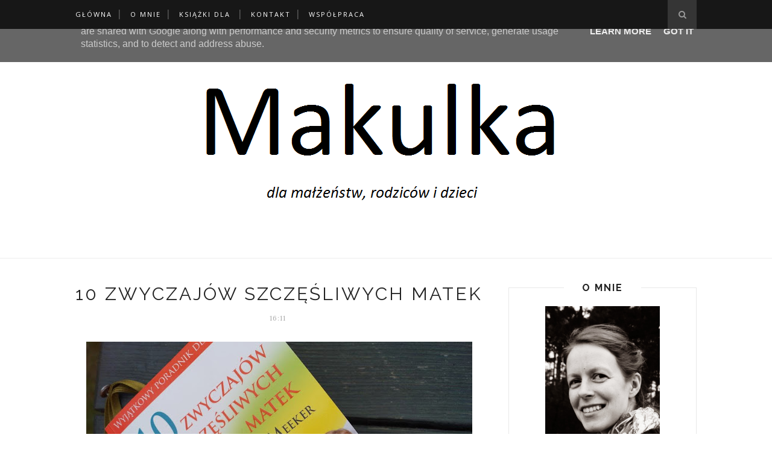

--- FILE ---
content_type: text/plain
request_url: https://www.google-analytics.com/j/collect?v=1&_v=j102&a=1383534332&t=pageview&_s=1&dl=http%3A%2F%2Fwww.makulka.pl%2F2015%2F05%2F10-zwyczajow-szczesliwych-matek.html&ul=en-us%40posix&dt=Makulka%20%3A%2010%20zwyczaj%C3%B3w%20szcz%C4%99%C5%9Bliwych%20matek&sr=1280x720&vp=1280x720&_u=IEBAAEABAAAAACAAI~&jid=2040418998&gjid=361270141&cid=1420134333.1768694464&tid=UA-53486653-1&_gid=2021686053.1768694464&_r=1&_slc=1&z=424503430
body_size: -449
content:
2,cG-GQM97LF7L1

--- FILE ---
content_type: text/javascript; charset=UTF-8
request_url: http://www.makulka.pl/feeds/posts/default/-/dla%20rodzic%C3%B3w?alt=json-in-script&callback=related_results_labels_thumbs&max-results=6
body_size: 13717
content:
// API callback
related_results_labels_thumbs({"version":"1.0","encoding":"UTF-8","feed":{"xmlns":"http://www.w3.org/2005/Atom","xmlns$openSearch":"http://a9.com/-/spec/opensearchrss/1.0/","xmlns$blogger":"http://schemas.google.com/blogger/2008","xmlns$georss":"http://www.georss.org/georss","xmlns$gd":"http://schemas.google.com/g/2005","xmlns$thr":"http://purl.org/syndication/thread/1.0","id":{"$t":"tag:blogger.com,1999:blog-7132650244866881439"},"updated":{"$t":"2024-11-08T15:26:08.244+00:00"},"category":[{"term":"dla dzieci"},{"term":"dla wszystkich"},{"term":"dla rodziców"},{"term":"religijne"},{"term":"dla małżonków"},{"term":"Biblia"},{"term":"święci"},{"term":"dla dziecka"},{"term":"czytanie globalne"},{"term":"dla młodego przyrodnika"},{"term":"Jan Paweł II"},{"term":"Wyzwanie 2015"},{"term":"dla kobiety"},{"term":"dla młodzieży"},{"term":"dla żony"},{"term":"książka dla dziecka"},{"term":"przygody z książką"},{"term":"konkurs"},{"term":"Msza Święta"},{"term":"Pismo Święte"},{"term":"dla męża"},{"term":"teatr"},{"term":"Glenn Doman"},{"term":"Wrocław"},{"term":"dla teściów"},{"term":"minimalizm"},{"term":"pierwszakomuniaświęta"},{"term":"Czytam sobie"},{"term":"DIY"},{"term":"Glen Doman"},{"term":"J.Juul"},{"term":"Jak nauczyć dziecko czytać?"},{"term":"dla mam"},{"term":"dla oczekujących na narodziny"},{"term":"gra planszowa"},{"term":"j. angielski"},{"term":"powieść"},{"term":"przepisy kulinarne"},{"term":"rodzicielstwo bliskości"},{"term":"Adwent"},{"term":"Agnieszka Grzelak"},{"term":"Blask Corredo"},{"term":"Boże Narodzenie"},{"term":"Bóg"},{"term":"Czaczkowska"},{"term":"Eric Carle"},{"term":"Montessori"},{"term":"Na osi czasu"},{"term":"Sheen"},{"term":"Soledad Bravi"},{"term":"Wielki Post"},{"term":"Wyszyński"},{"term":"czytanie sylabowe"},{"term":"dla dorosłych"},{"term":"dla narzeczonych"},{"term":"historia"},{"term":"misje"},{"term":"na prezent"},{"term":"o niepełnosprawnych dzieciach"},{"term":"pojazdy"},{"term":"w głębi kontinuum"},{"term":"11+"},{"term":"Afryka"},{"term":"Bardzo głodna gąsienica"},{"term":"Charles Martin"},{"term":"Eva Susso"},{"term":"Jacek Pulikowski"},{"term":"Jaką żoną jestem?"},{"term":"Jean Liedloff"},{"term":"Jeżycjada"},{"term":"Księga dźwięków"},{"term":"Linda Dillow"},{"term":"Nowy Testament"},{"term":"Pan Brumm"},{"term":"Pierwsza encyklopedia"},{"term":"Polska"},{"term":"Różaniec"},{"term":"Taro Miura"},{"term":"Teściowie i młodzi"},{"term":"W drodze do szkoły"},{"term":"Wielkanoc"},{"term":"ZofiaKossak"},{"term":"aktywnościowe"},{"term":"audiobook"},{"term":"beletrystyka"},{"term":"biografia"},{"term":"ciąża"},{"term":"czasopisma"},{"term":"da narzeczonych"},{"term":"dla duszy"},{"term":"dla nauczycieli"},{"term":"dla zdrowia"},{"term":"eBuka"},{"term":"edukacja domowa"},{"term":"eko"},{"term":"fantasy"},{"term":"hiszpański"},{"term":"komiks"},{"term":"książka + gadżet"},{"term":"lektura"},{"term":"logopedyczne"},{"term":"narodowe czytanie"},{"term":"nauka czytania"},{"term":"nie dla dzieci"},{"term":"niewidomi"},{"term":"o. Ksawery Knotz OFMCap"},{"term":"pokora"},{"term":"przygoda"},{"term":"przyroda"},{"term":"ptaki"},{"term":"reportaż"},{"term":"sakrament"},{"term":"sakramenty"},{"term":"targi"},{"term":"wielojęzyczność"},{"term":"wokół literatury"},{"term":"Światowy Dzień Książki"},{"term":"św. Hildegarda"},{"term":"święty"},{"term":"święty Mikołaj"},{"term":"żywaksiążka"}],"title":{"type":"text","$t":"                          Makulka "},"subtitle":{"type":"html","$t":"Blog o książkach dla małżeństw, rodziców i dzieci. Informacje o czytaniu globalnym."},"link":[{"rel":"http://schemas.google.com/g/2005#feed","type":"application/atom+xml","href":"http:\/\/www.makulka.pl\/feeds\/posts\/default"},{"rel":"self","type":"application/atom+xml","href":"http:\/\/www.blogger.com\/feeds\/7132650244866881439\/posts\/default\/-\/dla+rodzic%C3%B3w?alt=json-in-script\u0026max-results=6"},{"rel":"alternate","type":"text/html","href":"http:\/\/www.makulka.pl\/search\/label\/dla%20rodzic%C3%B3w"},{"rel":"hub","href":"http://pubsubhubbub.appspot.com/"},{"rel":"next","type":"application/atom+xml","href":"http:\/\/www.blogger.com\/feeds\/7132650244866881439\/posts\/default\/-\/dla+rodzic%C3%B3w\/-\/dla+rodzic%C3%B3w?alt=json-in-script\u0026start-index=7\u0026max-results=6"}],"author":[{"name":{"$t":"Makulka"},"uri":{"$t":"http:\/\/www.blogger.com\/profile\/04509131746075228697"},"email":{"$t":"noreply@blogger.com"},"gd$image":{"rel":"http://schemas.google.com/g/2005#thumbnail","width":"24","height":"32","src":"\/\/blogger.googleusercontent.com\/img\/b\/R29vZ2xl\/AVvXsEiNWquiDQ2eZAXvOHCFDbNYwie6VK4L9P1bd9Zd0zEcRP8ekefQJwzEgGNTFnnLht37fSwM5LBpiTDaWrmRWKDPPqcZKB-RjRIb7DjOZX96Sp2FKTYJ4MnJLgRIQAR-bas\/s220\/makulka++avatar.jpg"}}],"generator":{"version":"7.00","uri":"http://www.blogger.com","$t":"Blogger"},"openSearch$totalResults":{"$t":"54"},"openSearch$startIndex":{"$t":"1"},"openSearch$itemsPerPage":{"$t":"6"},"entry":[{"id":{"$t":"tag:blogger.com,1999:blog-7132650244866881439.post-2381012936876747344"},"published":{"$t":"2021-10-28T17:01:00.000+01:00"},"updated":{"$t":"2021-10-28T17:01:27.767+01:00"},"category":[{"scheme":"http://www.blogger.com/atom/ns#","term":"dla rodziców"},{"scheme":"http://www.blogger.com/atom/ns#","term":"dla wszystkich"},{"scheme":"http://www.blogger.com/atom/ns#","term":"religijne"},{"scheme":"http://www.blogger.com/atom/ns#","term":"Sheen"}],"title":{"type":"text","$t":"Pokój duszy"},"content":{"type":"html","$t":"\u003Cp\u003E\u003C\/p\u003E\u003Cdiv class=\"separator\" style=\"clear: both; text-align: center;\"\u003E\u003Ca href=\"https:\/\/blogger.googleusercontent.com\/img\/b\/R29vZ2xl\/AVvXsEhAixoBNtlaLuVguQ65tyTg1PYsgDFZq55cR1t-QM3G8RsWNQYWdyBHAfolEC34BIN54Cqkma_sVGNBwdZfSTDoNiIwUtWqdaD_TFnmUlpgwQnRjQ42es-_QslCaLnHjZB-mSN2FKPYCW0P\/s800\/Pok%25C3%25B3j+duszy+Sheen+makulka.pl.jpg\" imageanchor=\"1\" style=\"margin-left: 1em; margin-right: 1em;\"\u003E\u003Cimg border=\"0\" data-original-height=\"600\" data-original-width=\"800\" height=\"480\" src=\"https:\/\/blogger.googleusercontent.com\/img\/b\/R29vZ2xl\/AVvXsEhAixoBNtlaLuVguQ65tyTg1PYsgDFZq55cR1t-QM3G8RsWNQYWdyBHAfolEC34BIN54Cqkma_sVGNBwdZfSTDoNiIwUtWqdaD_TFnmUlpgwQnRjQ42es-_QslCaLnHjZB-mSN2FKPYCW0P\/w640-h480\/Pok%25C3%25B3j+duszy+Sheen+makulka.pl.jpg\" width=\"640\" \/\u003E\u003C\/a\u003E\u003C\/div\u003E\u003Cspan style=\"font-family: helvetica; font-size: large;\"\u003E,,Pokój duszy\" abpa Fultona J. Sheen to logiczny wywód na temat frustracji i problemów współczesnego człowieka. Stanowi studium fundamentalnych różnic dzielących chrześcijański proces nawrócenia i psychoanalizę, opartą na teorii Freuda, oraz innych ideologii budowanych na materialistycznym i naturalistycznym światopoglądzie.\u0026nbsp;\u003C\/span\u003E\u003Cp\u003E\u003C\/p\u003E\u003Cp\u003E\u003Cspan style=\"font-family: helvetica; font-size: large;\"\u003EAutor pisze odważnie, wprost o wyższości rachunku sumienia i spowiedzi nad psychoanalizą tłumaczącą wiele zjawisk kompleksem ojca. Biskup podaje konkretne argumenty świadczące o tym, że psychoanalityk daje tylko spokój umysłu, a spowiedź święta pokój duszy. Nie boi się nazywać rzeczy po imieniu, analizuje wiele sfer życia człowieka lęk, konflikty, choroby, seks, wypieranie i autoekspresję, strach przed śmiercią, nawrócenie. Odziera człowieka z zakłamania, pomaga wyjść skrywanym pragnieniom, nie aby je wyśmiewać, ale uzdrowić. Przyprowadzić do Prawdy, którą jest Chrystus. Z jednej strony człowiek chce być uratowany, ale z drugiej boi się, że pójście za Jezusem będzie oznaczało porzucenie grzechu, który jest wygodny. Łatwiej człowiekowi zająć się niesprawiedliwością społeczną jak np. wojna, nędza, choroba niż pracować nad sobą.\u003C\/span\u003E\u003C\/p\u003E\u003Cp\u003E\u003Cspan style=\"font-family: helvetica; font-size: medium;\"\u003E,,Wiedząc, że coś jest źle we wnętrzu, próbują to skompensować naprawianiem zła zewnętrznego. (...) Pierwsza pokusa Szatana na Górze polegała na próbie doprowadzenia Naszego Pana do tego, by porzucił On ratowanie dusz i skupił się na ratunku społecznym przez zamienienie kamieni w chleb, przyjmując fałszywe założenie, że to puste brzuchy, a nie zepsute serca tworzą cywilizację nieszczęścia.\" s. 66\u003C\/span\u003E\u003C\/p\u003E\u003Cp\u003E\u003Cspan style=\"font-family: helvetica; font-size: medium;\"\u003E,,Światowcy (...) pozwolą na Boga z zastrzeżeniem, że Bóg nie będzie miał znaczenia. Ale tym, co czyni człowieka świętym, jest dokładnie to, że bierze on Boga na poważnie. (...) Ta namiętność zwana bywa snobizmem, nietolerancją, głupotą i bezpodstawnym mieszaniem się w cudze sprawy.\" s.73\u003C\/span\u003E\u003C\/p\u003E\u003Cp\u003E\u003Cspan style=\"font-family: helvetica; font-size: medium;\"\u003E,,Umartwienie opiera się nie na nienawiści, a na preferencji (...) Kiedy ktoś jest zakochany w Bogu, to stwierdza, że są pewne rzeczy, bez których może się obyć (jego własne przyjemności) i coś innego, bez czego obyć się nie może, a mianowicie pokój duszy, który bierze się z posłuszeństwa Woli Bożej.\" s. 214\u003C\/span\u003E\u003C\/p\u003E\u003Cp\u003E\u003Cspan style=\"font-family: helvetica; font-size: medium;\"\u003E,,Pokój duszy\" to książka do, której się wraca. Wiele, nawet pojedynczych\u0026nbsp;zdań może służyć za bazę do rachunku sumienia, pracy nad sobą lub medytacji. Może pomóc w uzmysłowieniu sobie co w wierze katolickiej jest najważniejsze. Czy wiem w co wierzę? Autor dostarcza również rozumowych argumentów do dyskusji z osobami nieprzychylnymi Kościołowi. Abp Fulton J. Sheen pisze w sposób zrozumiały, ale nie pozbawiony głębi. Można by przeczytać tę książkę jednym tchem, jednak waga myśli sprawiała, że potrzebowałam przerw na ich przetrawienie.\u0026nbsp;\u003C\/span\u003E\u003C\/p\u003E"},"link":[{"rel":"replies","type":"application/atom+xml","href":"http:\/\/www.makulka.pl\/feeds\/2381012936876747344\/comments\/default","title":"Komentarze do posta"},{"rel":"replies","type":"text/html","href":"http:\/\/www.makulka.pl\/2021\/10\/pokoj-duszy.html#comment-form","title":"Komentarze (0)"},{"rel":"edit","type":"application/atom+xml","href":"http:\/\/www.blogger.com\/feeds\/7132650244866881439\/posts\/default\/2381012936876747344"},{"rel":"self","type":"application/atom+xml","href":"http:\/\/www.blogger.com\/feeds\/7132650244866881439\/posts\/default\/2381012936876747344"},{"rel":"alternate","type":"text/html","href":"http:\/\/www.makulka.pl\/2021\/10\/pokoj-duszy.html","title":"Pokój duszy"}],"author":[{"name":{"$t":"Makulka"},"uri":{"$t":"http:\/\/www.blogger.com\/profile\/04509131746075228697"},"email":{"$t":"noreply@blogger.com"},"gd$image":{"rel":"http://schemas.google.com/g/2005#thumbnail","width":"24","height":"32","src":"\/\/blogger.googleusercontent.com\/img\/b\/R29vZ2xl\/AVvXsEiNWquiDQ2eZAXvOHCFDbNYwie6VK4L9P1bd9Zd0zEcRP8ekefQJwzEgGNTFnnLht37fSwM5LBpiTDaWrmRWKDPPqcZKB-RjRIb7DjOZX96Sp2FKTYJ4MnJLgRIQAR-bas\/s220\/makulka++avatar.jpg"}}],"media$thumbnail":{"xmlns$media":"http://search.yahoo.com/mrss/","url":"https:\/\/blogger.googleusercontent.com\/img\/b\/R29vZ2xl\/AVvXsEhAixoBNtlaLuVguQ65tyTg1PYsgDFZq55cR1t-QM3G8RsWNQYWdyBHAfolEC34BIN54Cqkma_sVGNBwdZfSTDoNiIwUtWqdaD_TFnmUlpgwQnRjQ42es-_QslCaLnHjZB-mSN2FKPYCW0P\/s72-w640-h480-c\/Pok%25C3%25B3j+duszy+Sheen+makulka.pl.jpg","height":"72","width":"72"},"thr$total":{"$t":"0"}},{"id":{"$t":"tag:blogger.com,1999:blog-7132650244866881439.post-6500628092165746261"},"published":{"$t":"2021-10-07T20:32:00.000+01:00"},"updated":{"$t":"2021-10-07T20:32:51.763+01:00"},"category":[{"scheme":"http://www.blogger.com/atom/ns#","term":"Biblia"},{"scheme":"http://www.blogger.com/atom/ns#","term":"dla dzieci"},{"scheme":"http://www.blogger.com/atom/ns#","term":"dla dziecka"},{"scheme":"http://www.blogger.com/atom/ns#","term":"dla rodziców"},{"scheme":"http://www.blogger.com/atom/ns#","term":"Nowy Testament"},{"scheme":"http://www.blogger.com/atom/ns#","term":"pierwszakomuniaświęta"},{"scheme":"http://www.blogger.com/atom/ns#","term":"Pismo Święte"}],"title":{"type":"text","$t":"Pismo Święte dla dziecka"},"content":{"type":"html","$t":"\u003Cp\u003E\u003C\/p\u003E\u003Cdiv class=\"separator\" style=\"clear: both; text-align: center;\"\u003E\u003Ca href=\"https:\/\/blogger.googleusercontent.com\/img\/b\/R29vZ2xl\/AVvXsEjLj-sCe_KldLFf3Ks2sOR2oh6B1b8BHJfLEB-b3A1wmOAmkrzvuQa4ET3zUwrThdK_VFph5SBJvdfHbu-OfBNrHa2gsQScCZrg_eENYxvKbNGIA_v378Y4LqcJ9pE3Zu0jZX9FiFWwvKHY\/s800\/Pismo+Swi%25C4%2599te+dla+dziecka+makulka.pl.jpg\" imageanchor=\"1\" style=\"margin-left: 1em; margin-right: 1em;\"\u003E\u003Cimg border=\"0\" data-original-height=\"600\" data-original-width=\"800\" height=\"480\" src=\"https:\/\/blogger.googleusercontent.com\/img\/b\/R29vZ2xl\/AVvXsEjLj-sCe_KldLFf3Ks2sOR2oh6B1b8BHJfLEB-b3A1wmOAmkrzvuQa4ET3zUwrThdK_VFph5SBJvdfHbu-OfBNrHa2gsQScCZrg_eENYxvKbNGIA_v378Y4LqcJ9pE3Zu0jZX9FiFWwvKHY\/w640-h480\/Pismo+Swi%25C4%2599te+dla+dziecka+makulka.pl.jpg\" width=\"640\" \/\u003E\u003C\/a\u003E\u003C\/div\u003E\u003Cspan style=\"font-family: helvetica; font-size: large;\"\u003EUważam, że przygotowania do Pierwszej Komunii Świętej to dobry moment, aby podarować dziecku Pismo Święte. Tym bardziej jeśli dziecko potrafi już samo czytać. Mam na myśli pełne tłumaczenie z języków oryginalnych, a nie uproszczoną wersję na podstawie Biblii.\u003C\/span\u003E\u003Cp\u003E\u003C\/p\u003E\u003Cp\u003E\u003Cspan style=\"font-family: helvetica; font-size: medium;\"\u003ERok temu moje dziecko otrzymało Nowy Testament dla młodych, przedruk z V wydania Biblii Tysiąclecia wydany przez Pallotinum i Rafael. Pismo Święte z papugą zostało stworzone z myślą o młodym odbiorcy. Znajdziemy tu:\u003C\/span\u003E\u003C\/p\u003E\u003Cp\u003E\u003Cspan style=\"font-family: helvetica; font-size: medium;\"\u003E- pełen tekst Nowego Testamentu,\u003C\/span\u003E\u003C\/p\u003E\u003Cp\u003E\u003Cspan style=\"font-family: helvetica; font-size: medium;\"\u003E- wprowadzenie i omówienie do każdej księgi,\u003C\/span\u003E\u003C\/p\u003E\u003Cp\u003E\u003Cspan style=\"font-family: helvetica; font-size: medium;\"\u003E- słowniczek i kolorowe mapy\u003C\/span\u003E\u003C\/p\u003E\u003Cp\u003E\u003Cspan style=\"font-family: helvetica; font-size: medium;\"\u003E- 20 kolorowych wkładek z ciekawostkami biblijnymi i ilustracjami w przygodowej formule\u003C\/span\u003E\u003C\/p\u003E\u003Cp\u003E\u003Cspan style=\"font-family: helvetica; font-size: medium;\"\u003E- wytłumaczenie trudnych pojęć i zagadnień, w tym tabelę miar i wag\u003C\/span\u003E\u003C\/p\u003E\u003Cp\u003E\u003Cspan style=\"font-family: helvetica; font-size: medium;\"\u003E- informacje i rysunki pokazujące, jak wyglądało życie w starożytności.\u003C\/span\u003E\u003C\/p\u003E\u003Cp\u003E\u003Cspan style=\"font-family: helvetica; font-size: medium;\"\u003EMimo tych wszystkich udogodnień moje dziecko woli korzystać z mojej Biblii z Edycji Świętego Pawła bo... ma paginatory i lepsze (delikatne) strony. Dodatkowo nasze wydanie Nowego Testamentu z papugą trudno się otwiera, jest źle sklejone. Dokupiłam nawet paginatory do przyklejenia, ale to nie przekonało syna. Jestem ciekawa czy inne wydania tego tłumaczenia tj. ze Starym Testamentem i w twardej oprawie też jest tak wykonane. Jeśli ktoś takie ma, to proszę o informację w komentarzu.\u003C\/span\u003E\u003C\/p\u003E\u003Cp\u003E\u003C\/p\u003E\u003Cdiv class=\"separator\" style=\"clear: both; text-align: center;\"\u003E\u003Ca href=\"https:\/\/blogger.googleusercontent.com\/img\/b\/R29vZ2xl\/AVvXsEjaZETuZwFaLxTqzIaRUHXByp5EJn52KJm3aGvGE5hnMQP6rhJKwIt5MduJevXGC418EtZHvwtTKhNDB7cZAEGDnRswCfPuPIR58dZzx30mnVrcqteLucrH-9zqsuf_ZR8RPSOXuWWnsgYb\/s800\/Pismo+Swi%25C4%2599te+dla+dziecka+makulka.pl.jpgmakulka.pl.jpg\" imageanchor=\"1\" style=\"margin-left: 1em; margin-right: 1em;\"\u003E\u003Cimg border=\"0\" data-original-height=\"600\" data-original-width=\"800\" height=\"480\" src=\"https:\/\/blogger.googleusercontent.com\/img\/b\/R29vZ2xl\/AVvXsEjaZETuZwFaLxTqzIaRUHXByp5EJn52KJm3aGvGE5hnMQP6rhJKwIt5MduJevXGC418EtZHvwtTKhNDB7cZAEGDnRswCfPuPIR58dZzx30mnVrcqteLucrH-9zqsuf_ZR8RPSOXuWWnsgYb\/w640-h480\/Pismo+Swi%25C4%2599te+dla+dziecka+makulka.pl.jpgmakulka.pl.jpg\" width=\"640\" \/\u003E\u003C\/a\u003E\u003C\/div\u003E\u003Cspan style=\"font-family: helvetica; font-size: large;\"\u003EPrzy kupowaniu Pisma Świętego ważne jest aby sprawdzić czy posiada imprimatur. Tłumaczenie nie jest bez znaczenia. Kiedy byłam w podstawówce, pani katechetka przyniosła karton z egzemplarzami Nowego Testamentu. Każdy uczeń miał sobie kupić jeden, tak aby wszyscy mieli to samo wydanie. Problem polegał na tym, że było to tłumaczenie ks. Jakuba Wujka. Bardzo wartościowe, ale raczej dla zaawansowanych niż dla dzieci dopiero poznających Słowo Boże. Pamiętam, że podczas czytania myślała tylko o tym, że niewiele z tego rozumiem. Na szczęście miałam w domu tłumaczenie Pallotyńskie, które nie jest wolne od błędów, ale w tamtym czasie mnie nie odstraszało. Czy istnieje idealne tłumaczenie? Napiszcie proszę z jakiego wydania korzystacie.\u003Cbr \/\u003E\u003C\/span\u003E\u003Cdiv class=\"separator\" style=\"clear: both; text-align: center;\"\u003E\u003Ca href=\"https:\/\/blogger.googleusercontent.com\/img\/b\/R29vZ2xl\/AVvXsEgu3OZpM2ZEG_DHuj2J1xDR-JuvBesbCf2OEbDVcYTGLAYK7wU8ITqdVSDhf6nllLerOfuBOmq6Erj1mq7cVyot73-r8bdd2c3xgcR8TYOr8IF_X0Xmp4BRud2ztbw-ZXd8EGrx5NtVOLIm\/s800\/Pismo+Swi%25C4%2599te+dla+dziecka+makulka.pl.jpg+z+papug%25C4%2585.jpg\" imageanchor=\"1\" style=\"margin-left: 1em; margin-right: 1em;\"\u003E\u003Cimg border=\"0\" data-original-height=\"600\" data-original-width=\"800\" height=\"480\" src=\"https:\/\/blogger.googleusercontent.com\/img\/b\/R29vZ2xl\/AVvXsEgu3OZpM2ZEG_DHuj2J1xDR-JuvBesbCf2OEbDVcYTGLAYK7wU8ITqdVSDhf6nllLerOfuBOmq6Erj1mq7cVyot73-r8bdd2c3xgcR8TYOr8IF_X0Xmp4BRud2ztbw-ZXd8EGrx5NtVOLIm\/w640-h480\/Pismo+Swi%25C4%2599te+dla+dziecka+makulka.pl.jpg+z+papug%25C4%2585.jpg\" width=\"640\" \/\u003E\u003C\/a\u003E\u003C\/div\u003E\u003Cdiv class=\"separator\" style=\"clear: both; text-align: center;\"\u003E\u003Ca href=\"https:\/\/blogger.googleusercontent.com\/img\/b\/R29vZ2xl\/AVvXsEgpDotdnhrc23-nipL4asH06xz8IBOGfJUvSN2Yq_X4Ujsm-V7wQU0s-4H7go1wJ2SaB7HppUSPb4dJtMJovDOU-vrHA8n1PD5hNyBrqROAZI0IIqydHviRM3ShyYPTyxrKUfYD9S3woBR1\/s800\/Pismo+Swi%25C4%2599te+dla+dziecka+makulka.pl.jpg+edycja+%25C5%259Bw+Paw%25C5%2582a.jpg\" imageanchor=\"1\" style=\"margin-left: 1em; margin-right: 1em;\"\u003E\u003Cimg border=\"0\" data-original-height=\"600\" data-original-width=\"800\" height=\"480\" src=\"https:\/\/blogger.googleusercontent.com\/img\/b\/R29vZ2xl\/AVvXsEgpDotdnhrc23-nipL4asH06xz8IBOGfJUvSN2Yq_X4Ujsm-V7wQU0s-4H7go1wJ2SaB7HppUSPb4dJtMJovDOU-vrHA8n1PD5hNyBrqROAZI0IIqydHviRM3ShyYPTyxrKUfYD9S3woBR1\/w640-h480\/Pismo+Swi%25C4%2599te+dla+dziecka+makulka.pl.jpg+edycja+%25C5%259Bw+Paw%25C5%2582a.jpg\" width=\"640\" \/\u003E\u003C\/a\u003E\u003C\/div\u003E\u003Cp\u003E\u003C\/p\u003E"},"link":[{"rel":"replies","type":"application/atom+xml","href":"http:\/\/www.makulka.pl\/feeds\/6500628092165746261\/comments\/default","title":"Komentarze do posta"},{"rel":"replies","type":"text/html","href":"http:\/\/www.makulka.pl\/2021\/10\/pismo-swiete-dla-dziecka.html#comment-form","title":"Komentarze (1)"},{"rel":"edit","type":"application/atom+xml","href":"http:\/\/www.blogger.com\/feeds\/7132650244866881439\/posts\/default\/6500628092165746261"},{"rel":"self","type":"application/atom+xml","href":"http:\/\/www.blogger.com\/feeds\/7132650244866881439\/posts\/default\/6500628092165746261"},{"rel":"alternate","type":"text/html","href":"http:\/\/www.makulka.pl\/2021\/10\/pismo-swiete-dla-dziecka.html","title":"Pismo Święte dla dziecka"}],"author":[{"name":{"$t":"Makulka"},"uri":{"$t":"http:\/\/www.blogger.com\/profile\/04509131746075228697"},"email":{"$t":"noreply@blogger.com"},"gd$image":{"rel":"http://schemas.google.com/g/2005#thumbnail","width":"24","height":"32","src":"\/\/blogger.googleusercontent.com\/img\/b\/R29vZ2xl\/AVvXsEiNWquiDQ2eZAXvOHCFDbNYwie6VK4L9P1bd9Zd0zEcRP8ekefQJwzEgGNTFnnLht37fSwM5LBpiTDaWrmRWKDPPqcZKB-RjRIb7DjOZX96Sp2FKTYJ4MnJLgRIQAR-bas\/s220\/makulka++avatar.jpg"}}],"media$thumbnail":{"xmlns$media":"http://search.yahoo.com/mrss/","url":"https:\/\/blogger.googleusercontent.com\/img\/b\/R29vZ2xl\/AVvXsEjLj-sCe_KldLFf3Ks2sOR2oh6B1b8BHJfLEB-b3A1wmOAmkrzvuQa4ET3zUwrThdK_VFph5SBJvdfHbu-OfBNrHa2gsQScCZrg_eENYxvKbNGIA_v378Y4LqcJ9pE3Zu0jZX9FiFWwvKHY\/s72-w640-h480-c\/Pismo+Swi%25C4%2599te+dla+dziecka+makulka.pl.jpg","height":"72","width":"72"},"thr$total":{"$t":"1"}},{"id":{"$t":"tag:blogger.com,1999:blog-7132650244866881439.post-3119469588841308351"},"published":{"$t":"2021-02-16T20:16:00.000+00:00"},"updated":{"$t":"2021-02-16T20:16:23.804+00:00"},"category":[{"scheme":"http://www.blogger.com/atom/ns#","term":"dla dzieci"},{"scheme":"http://www.blogger.com/atom/ns#","term":"dla rodziców"},{"scheme":"http://www.blogger.com/atom/ns#","term":"Wielki Post"}],"title":{"type":"text","$t":"Książki na Wielki Post"},"content":{"type":"html","$t":"\u003Cp\u003E\u0026nbsp;\u003C\/p\u003E\u003Cdiv class=\"separator\" style=\"clear: both; text-align: center;\"\u003E\u003Ca href=\"https:\/\/blogger.googleusercontent.com\/img\/b\/R29vZ2xl\/AVvXsEg6OVSTXh5p42d9gM3U0d4-x2zJsuw787upHc9pq5QODOoAYBo37HDbJYFjNY39dIbCmaGHWNZak5sPGTvWwdzQhHC-2epIJ91Lzzr3SSMT1ZiGlH5FloKy70ogybSs3HBm0Jik60jzs8D7\/s800\/Wielki+Post+dla+dzieci+makulka.pl.jpg\" imageanchor=\"1\" style=\"margin-left: 1em; margin-right: 1em;\"\u003E\u003Cimg border=\"0\" data-original-height=\"600\" data-original-width=\"800\" height=\"480\" src=\"https:\/\/blogger.googleusercontent.com\/img\/b\/R29vZ2xl\/AVvXsEg6OVSTXh5p42d9gM3U0d4-x2zJsuw787upHc9pq5QODOoAYBo37HDbJYFjNY39dIbCmaGHWNZak5sPGTvWwdzQhHC-2epIJ91Lzzr3SSMT1ZiGlH5FloKy70ogybSs3HBm0Jik60jzs8D7\/w640-h480\/Wielki+Post+dla+dzieci+makulka.pl.jpg\" width=\"640\" \/\u003E\u003C\/a\u003E\u003C\/div\u003E\u003Cspan style=\"font-family: helvetica; font-size: medium;\"\u003EChciałabym Wam dziś polecić kilka książek, które mogą pomóc w przeżywaniu Wielkiego Postu z dziećmi. Nie przerabiajcie wszystkich na raz. Wybierzcie jedną i włączcie ją do codziennej lektury.\u003C\/span\u003E\u003Cp\u003E\u003C\/p\u003E\u003Cp\u003E\u003Cspan style=\"font-family: helvetica;\"\u003E\u003Cspan style=\"font-size: medium;\"\u003ENa początek przypomnę książkę, o której już pisałam \u003C\/span\u003E\u003Ca href=\"http:\/\/www.makulka.pl\/2019\/02\/idziemy-za-toba.html\" target=\"_blank\"\u003E\u003Cb\u003E\u003Cspan style=\"font-size: x-large;\"\u003ETUTAJ ,,Idziemy za Tobą przez Wielki Post i Zmartwychwstanie\u003C\/span\u003E\u003C\/b\u003E\u003C\/a\u003E\u003Cspan style=\"font-size: medium;\"\u003E\" Doroty Łoskot - Cichockiej i Marty Kity.\u003C\/span\u003E\u003C\/span\u003E\u003C\/p\u003E\u003Cp\u003E\u003Cspan style=\"font-family: helvetica;\"\u003E\u003Cspan style=\"font-size: x-large;\"\u003E\u003Cb\u003EListy na pustyni czyli o Wielkim Poście i Triduum Paschalnym dla dzieci (i nie tylko)\u003C\/b\u003E.\u003C\/span\u003E\u003Cspan style=\"font-size: medium;\"\u003E Tekst Dominika Stadnicka - Strzembosz. Ilustracje Marcin Strzembosz.\u0026nbsp;\u003Cbr \/\u003E\u003C\/span\u003E\u003C\/span\u003E\u003C\/p\u003E\u003Cdiv class=\"separator\" style=\"clear: both; text-align: center;\"\u003E\u003Cspan style=\"font-family: helvetica;\"\u003E\u003Ca href=\"https:\/\/blogger.googleusercontent.com\/img\/b\/R29vZ2xl\/AVvXsEjW9MDDB96pv5-9wGVLgSBE8hrH1E1rXgK1qZgPLb7uKqKwgaHZ_VGbcZ3aH8uSUg3t5HTWjeL7K6pF2zkXXPqQ7KWCO-RgsYAvgtL6V3Lz3LCeiC9WsIgGa0clh8Nizmq5GEZ_ygu79Uwe\/s800\/Listy+na+pustyni+Wielki+Post+dla+dzieci+makulka.pl.jpg\" imageanchor=\"1\" style=\"margin-left: 1em; margin-right: 1em;\"\u003E\u003Cimg border=\"0\" data-original-height=\"600\" data-original-width=\"800\" height=\"480\" src=\"https:\/\/blogger.googleusercontent.com\/img\/b\/R29vZ2xl\/AVvXsEjW9MDDB96pv5-9wGVLgSBE8hrH1E1rXgK1qZgPLb7uKqKwgaHZ_VGbcZ3aH8uSUg3t5HTWjeL7K6pF2zkXXPqQ7KWCO-RgsYAvgtL6V3Lz3LCeiC9WsIgGa0clh8Nizmq5GEZ_ygu79Uwe\/w640-h480\/Listy+na+pustyni+Wielki+Post+dla+dzieci+makulka.pl.jpg\" width=\"640\" \/\u003E\u003C\/a\u003E\u003C\/span\u003E\u003C\/div\u003E\u003Cp\u003E\u003C\/p\u003E\u003Cp\u003E\u003Cspan style=\"font-family: helvetica;\"\u003E\u003Cspan style=\"font-size: medium;\"\u003EPokaźnych rozmiarów książka została podzielona na trzy części:\u0026nbsp;\u003C\/span\u003E\u003C\/span\u003E\u003C\/p\u003E\u003Cp\u003E\u003Cspan style=\"font-family: helvetica;\"\u003E\u003Cspan style=\"font-size: medium;\"\u003E- Zanim się zacznie - w której wyjaśniono podstawowe pojęcia na temat Wielkiego Postu.\u003C\/span\u003E\u003C\/span\u003E\u003C\/p\u003E\u003Cp\u003E\u003Cspan style=\"font-family: helvetica;\"\u003E\u003Cspan style=\"font-size: medium;\"\u003E- Wielki Post - składa się z 44 rozdziałów na każdy dzień Wielkiego Postu (wraz z niedzielami). Autorka w prostych słowach wyjaśnia Ewangelię z danego dnia. Przykłady mogą być najbliższe uczniom szkoły podstawowej. Na zakończenie każdego rozważania możemy przeczytać odpowiedź głównego bohatera w formie listu do Pana Boga. Młodsze dzieci ucieszą się z naklejki w formie znaczka do przyklejenia na narysowanej kopercie.\u003Cbr \/\u003E\u003C\/span\u003E\u003C\/span\u003E\u003C\/p\u003E\u003Cdiv class=\"separator\" style=\"clear: both; text-align: center;\"\u003E\u003Cspan style=\"font-family: helvetica;\"\u003E\u003Ca href=\"https:\/\/blogger.googleusercontent.com\/img\/b\/R29vZ2xl\/AVvXsEgIYiORhTyD-xs9eDqbFcqD-ef7eoAW9A-m5VKs0QrHHcq5UxtktzFOp-rS1hDyc-FngiMPkQFXwyclSqxoc9QVwJnqXKMCd1TK3cD_cKPnt11RHwLc8Ys_OVflJIJ__bStafjnMtdg9dST\/s800\/Listy+na+pustyni+Wielki+Post+dla+dzieci+makulka.pl.jpg+2.jpg\" imageanchor=\"1\" style=\"margin-left: 1em; margin-right: 1em;\"\u003E\u003Cimg border=\"0\" data-original-height=\"600\" data-original-width=\"800\" height=\"480\" src=\"https:\/\/blogger.googleusercontent.com\/img\/b\/R29vZ2xl\/AVvXsEgIYiORhTyD-xs9eDqbFcqD-ef7eoAW9A-m5VKs0QrHHcq5UxtktzFOp-rS1hDyc-FngiMPkQFXwyclSqxoc9QVwJnqXKMCd1TK3cD_cKPnt11RHwLc8Ys_OVflJIJ__bStafjnMtdg9dST\/w640-h480\/Listy+na+pustyni+Wielki+Post+dla+dzieci+makulka.pl.jpg+2.jpg\" width=\"640\" \/\u003E\u003C\/a\u003E\u003C\/span\u003E\u003C\/div\u003E\u003Cspan style=\"font-family: helvetica;\"\u003E\u003Cspan style=\"font-size: medium;\"\u003E- Trzecia część dotyczy Triduum Paschalnego. Dziecko dowie się z niej czym jest Triduum i jaki jest sens świąt. Książkę polecam szczególnie dzieciom, które chcą bliżej poznać Ewangelię i wprowadzić ją w życie.\u003C\/span\u003E\u003C\/span\u003E\u003Cdiv\u003E\u003Cspan style=\"font-family: helvetica; font-size: medium;\"\u003E\u003Cbr \/\u003E\u003C\/span\u003E\u003C\/div\u003E\u003Cdiv\u003E\u003Cb style=\"font-family: helvetica;\"\u003E\u003Cspan style=\"font-size: x-large;\"\u003EKalendarz Wielkopostny\u0026nbsp;\u003C\/span\u003E\u003C\/b\u003E\u003Ca href=\"https:\/\/blogger.googleusercontent.com\/img\/b\/R29vZ2xl\/AVvXsEiRVL09U7nRvJb-aXefTqdVqd03ETHoEupR32f9DedfIfsvZ8wF5Rm3krgTEdo9uoquUQhKikj8g7dlxrbkciH77dItc4xMFWcemrEsSLkoj92OlKzedKcM1ywYQTWKZopFlT2qV4rOWcIo\/s680\/Kalendarz+wielkopostny+makulka.pl.jpg+0.jpg\" imageanchor=\"1\" style=\"margin-left: 1em; margin-right: 1em; text-align: center;\"\u003E\u003Cimg border=\"0\" data-original-height=\"517\" data-original-width=\"680\" height=\"486\" src=\"https:\/\/blogger.googleusercontent.com\/img\/b\/R29vZ2xl\/AVvXsEiRVL09U7nRvJb-aXefTqdVqd03ETHoEupR32f9DedfIfsvZ8wF5Rm3krgTEdo9uoquUQhKikj8g7dlxrbkciH77dItc4xMFWcemrEsSLkoj92OlKzedKcM1ywYQTWKZopFlT2qV4rOWcIo\/w640-h486\/Kalendarz+wielkopostny+makulka.pl.jpg+0.jpg\" width=\"640\" \/\u003E\u003C\/a\u003E\u003Cspan style=\"font-family: helvetica; font-size: large;\"\u003EBarbara Garczyńska w dwudziestu historiach przybliża młodszym dzieciom duchowy sens Wielkiego Postu i Zmartwychwstania. Duże ilustracje i krótkie rozdziały pomogą małemu czytelnikowi skupić się na trudnych tematach. W podsumowaniu każdego rozdziału znajdują się pytania do rozmowy z dzieckiem, cytaty do omówienia, a dla starszych sigle biblijne do odszukania i przeczytania w Piśmie Świętym.\u0026nbsp;\u003Cbr \/\u003E\u003C\/span\u003E\u003Cdiv class=\"separator\" style=\"clear: both; text-align: center;\"\u003E\u003Ca href=\"https:\/\/blogger.googleusercontent.com\/img\/b\/R29vZ2xl\/AVvXsEgX4uWCg-lS0P-Z1oXJSgavStHmXj50MQse9kbga_0Xle9i1RHWZTvJilK8tb23MOHKasXwoESL7jy3JpQX-qL6nI71xJhXCGz-Zvb5osGQDNw0xshq6rrheOIyys9HOO98x3LOv6CQitBM\/s800\/Kalendarz+wielkopostny+makulka.pl.jpg+2.jpg\" imageanchor=\"1\" style=\"margin-left: 1em; margin-right: 1em;\"\u003E\u003Cimg border=\"0\" data-original-height=\"600\" data-original-width=\"800\" height=\"480\" src=\"https:\/\/blogger.googleusercontent.com\/img\/b\/R29vZ2xl\/AVvXsEgX4uWCg-lS0P-Z1oXJSgavStHmXj50MQse9kbga_0Xle9i1RHWZTvJilK8tb23MOHKasXwoESL7jy3JpQX-qL6nI71xJhXCGz-Zvb5osGQDNw0xshq6rrheOIyys9HOO98x3LOv6CQitBM\/w640-h480\/Kalendarz+wielkopostny+makulka.pl.jpg+2.jpg\" width=\"640\" \/\u003E\u003C\/a\u003E\u003C\/div\u003E\u003Cspan style=\"font-family: helvetica; font-size: medium;\"\u003EAutorka przedstawia życie rodziny, która przygotowuje się do Wielkanocy. Przedszkolaki nie wszystko rozumieją i zasypują rodziców pytaniami. Moim dzieciom podobała się taka forma. Mnie ta książka momentami męczyła i wydawała się przegadana i mało konkretna, ale ostatecznie to dzieciom ma się podobać. Ta publikacja może stanowić dobre uzupełnienie przeżywania Wielkiego Postu. Rozdziałów jest o połowę mniej niż dni Wielkiego Postu, więc nie będziemy do tyłu jeśli zdarzy nam się jakiś opuścić.\u0026nbsp;\u003C\/span\u003E\u003Cspan style=\"font-family: helvetica; font-size: large;\"\u003EKsiążka zawiera imprimi potest. Ilustracje wykonała Ewelina Jaślan - Klisik.\u003C\/span\u003E\u003Cspan style=\"font-family: helvetica; font-size: medium;\"\u003E\u003Cbr \/\u003E\u003C\/span\u003E\u003Cdiv class=\"separator\" style=\"clear: both; text-align: center;\"\u003E\u003Ca href=\"https:\/\/blogger.googleusercontent.com\/img\/b\/R29vZ2xl\/AVvXsEix5K0o7b4eUDnUecIBKpLHmXlB258UauMjHt6dwVXJqwwxTDCpDuknlMq8StFk7LizRAiOjWBuaZPqX5C9_0ek-vpUx2gGVKQjwR-lEw93PnPUogJ4RQtuBoDuyKprzveIy-6MRHiVv74x\/s800\/Kalendarz+wielkopostny+makulka.pl.jpg\" imageanchor=\"1\" style=\"margin-left: 1em; margin-right: 1em;\"\u003E\u003Cimg border=\"0\" data-original-height=\"600\" data-original-width=\"800\" height=\"480\" src=\"https:\/\/blogger.googleusercontent.com\/img\/b\/R29vZ2xl\/AVvXsEix5K0o7b4eUDnUecIBKpLHmXlB258UauMjHt6dwVXJqwwxTDCpDuknlMq8StFk7LizRAiOjWBuaZPqX5C9_0ek-vpUx2gGVKQjwR-lEw93PnPUogJ4RQtuBoDuyKprzveIy-6MRHiVv74x\/w640-h480\/Kalendarz+wielkopostny+makulka.pl.jpg\" width=\"640\" \/\u003E\u003C\/a\u003E\u003C\/div\u003E\u003Cbr \/\u003E\u003C\/div\u003E\u003Cdiv\u003E\u003Cdiv class=\"separator\" style=\"clear: both; text-align: center;\"\u003E\u003Ca href=\"https:\/\/blogger.googleusercontent.com\/img\/b\/R29vZ2xl\/AVvXsEgB82JyVqsPO6BAZoMYr4xNHGeAATvalgVrgGU_jNWgmESigeuALGBsZGaCV-n4_EqDQXP2mp3-3bq6BCVIcZWQy7UQrbQBDeVpaBbo_2h14Iy6YD8kDVQyZbJMufrKJZV-sTd1zTWiL3Y8\/s800\/Kalendarz+wielkopostny+makulka.pl.jpg+3.jpg\" imageanchor=\"1\" style=\"margin-left: 1em; margin-right: 1em;\"\u003E\u003Cimg border=\"0\" data-original-height=\"600\" data-original-width=\"800\" height=\"480\" src=\"https:\/\/blogger.googleusercontent.com\/img\/b\/R29vZ2xl\/AVvXsEgB82JyVqsPO6BAZoMYr4xNHGeAATvalgVrgGU_jNWgmESigeuALGBsZGaCV-n4_EqDQXP2mp3-3bq6BCVIcZWQy7UQrbQBDeVpaBbo_2h14Iy6YD8kDVQyZbJMufrKJZV-sTd1zTWiL3Y8\/w640-h480\/Kalendarz+wielkopostny+makulka.pl.jpg+3.jpg\" width=\"640\" \/\u003E\u003C\/a\u003E\u003C\/div\u003E\u003Cdiv\u003E\u003Cbr \/\u003E\u003C\/div\u003E\u003Cspan style=\"font-family: helvetica;\"\u003E\u003Cb\u003E\u003Cspan style=\"font-size: x-large;\"\u003EWielki Post w rodzinie\u003C\/span\u003E\u003Cbr \/\u003E\u003C\/b\u003E\u003Cdiv class=\"separator\" style=\"clear: both; font-size: large; text-align: center;\"\u003E\u003Ca href=\"https:\/\/blogger.googleusercontent.com\/img\/b\/R29vZ2xl\/AVvXsEi7_M6Msdx8mDPc-u5aFGIyT0F3us9_XmYWMivfi_VSojWji0FNjDlOcqV1tJej2cCLlGVonsRQ6cnybvvpJkX90Grzy8-AvqtmmIIACP57epvTVAMRryimHVhLFuqc5D0HZHqJkFUtgg0j\/s923\/1208-ebook-wielki-post-w-rodzinie-mockup.png\" imageanchor=\"1\" style=\"margin-left: 1em; margin-right: 1em;\"\u003E\u003Cimg border=\"0\" data-original-height=\"923\" data-original-width=\"882\" height=\"640\" src=\"https:\/\/blogger.googleusercontent.com\/img\/b\/R29vZ2xl\/AVvXsEi7_M6Msdx8mDPc-u5aFGIyT0F3us9_XmYWMivfi_VSojWji0FNjDlOcqV1tJej2cCLlGVonsRQ6cnybvvpJkX90Grzy8-AvqtmmIIACP57epvTVAMRryimHVhLFuqc5D0HZHqJkFUtgg0j\/w613-h640\/1208-ebook-wielki-post-w-rodzinie-mockup.png\" width=\"613\" \/\u003E\u003C\/a\u003E\u003C\/div\u003E\u003Cbr \/\u003E\u003C\/span\u003E\u003C\/div\u003E\u003Cdiv\u003E\u003Cspan style=\"font-family: helvetica; font-size: medium;\"\u003EEkipa \u003Ca href=\"https:\/\/sklep.magazynkreda.pl\/ebook-wielki-post-w-rodzinie\" target=\"_blank\"\u003E\u003Cb\u003EKREDY stworzyła e-booka\u003C\/b\u003E\u003C\/a\u003E o przeżywaniu Wielkiego Postu, który podejmuje ten temat z różnych stron. Oczywiście najważniejsze są duchowe przygotowania. Możemy również poznać dawne zwyczaje z różnych stron Polski, zmiany w przyrodzie, ważne święta występujące w tym czasie. To co mnie się podoba najbardziej to konkretne pomoce do różnych aktywności z dziećmi np. zadania do kalendarza wielkopostnego, drzewo Jezusa, podpowiedzi jak rozmawiać z dziećmi, spis książek na Wielki Post, cytaty, obrazy. Jeśli nie macie czasu lub ochoty na przekopywanie Internetu, to kompendium jest dla was. Książka jest dostępna tylko w formie e-booka, ale to ma swoje plusy, ponieważ możecie sobie wydrukować np. cytat lub kalendarz w takim formacie, w jakim wam wygodnie. Jest tutaj tyle różnych propozycji, że wystarczy inspiracji na kilka lat.\u003Cbr \/\u003E\u003Cbr \/\u003EŻyczę Wam i Waszym pociechom owocnego przeżywania Wielkiego Postu.\u0026nbsp;\u003C\/span\u003E\u003C\/div\u003E"},"link":[{"rel":"replies","type":"application/atom+xml","href":"http:\/\/www.makulka.pl\/feeds\/3119469588841308351\/comments\/default","title":"Komentarze do posta"},{"rel":"replies","type":"text/html","href":"http:\/\/www.makulka.pl\/2021\/02\/ksiazki-na-wielki-post.html#comment-form","title":"Komentarze (0)"},{"rel":"edit","type":"application/atom+xml","href":"http:\/\/www.blogger.com\/feeds\/7132650244866881439\/posts\/default\/3119469588841308351"},{"rel":"self","type":"application/atom+xml","href":"http:\/\/www.blogger.com\/feeds\/7132650244866881439\/posts\/default\/3119469588841308351"},{"rel":"alternate","type":"text/html","href":"http:\/\/www.makulka.pl\/2021\/02\/ksiazki-na-wielki-post.html","title":"Książki na Wielki Post"}],"author":[{"name":{"$t":"Makulka"},"uri":{"$t":"http:\/\/www.blogger.com\/profile\/04509131746075228697"},"email":{"$t":"noreply@blogger.com"},"gd$image":{"rel":"http://schemas.google.com/g/2005#thumbnail","width":"24","height":"32","src":"\/\/blogger.googleusercontent.com\/img\/b\/R29vZ2xl\/AVvXsEiNWquiDQ2eZAXvOHCFDbNYwie6VK4L9P1bd9Zd0zEcRP8ekefQJwzEgGNTFnnLht37fSwM5LBpiTDaWrmRWKDPPqcZKB-RjRIb7DjOZX96Sp2FKTYJ4MnJLgRIQAR-bas\/s220\/makulka++avatar.jpg"}}],"media$thumbnail":{"xmlns$media":"http://search.yahoo.com/mrss/","url":"https:\/\/blogger.googleusercontent.com\/img\/b\/R29vZ2xl\/AVvXsEg6OVSTXh5p42d9gM3U0d4-x2zJsuw787upHc9pq5QODOoAYBo37HDbJYFjNY39dIbCmaGHWNZak5sPGTvWwdzQhHC-2epIJ91Lzzr3SSMT1ZiGlH5FloKy70ogybSs3HBm0Jik60jzs8D7\/s72-w640-h480-c\/Wielki+Post+dla+dzieci+makulka.pl.jpg","height":"72","width":"72"},"thr$total":{"$t":"0"}},{"id":{"$t":"tag:blogger.com,1999:blog-7132650244866881439.post-4995041560852095496"},"published":{"$t":"2021-01-23T16:58:00.000+00:00"},"updated":{"$t":"2021-01-23T16:58:06.928+00:00"},"category":[{"scheme":"http://www.blogger.com/atom/ns#","term":"dla kobiety"},{"scheme":"http://www.blogger.com/atom/ns#","term":"dla mam"},{"scheme":"http://www.blogger.com/atom/ns#","term":"dla oczekujących na narodziny"},{"scheme":"http://www.blogger.com/atom/ns#","term":"dla rodziców"}],"title":{"type":"text","$t":"Jesteś najlepszą mamą na świecie"},"content":{"type":"html","$t":"\u003Cp\u003E\u003C\/p\u003E\u003Cdiv class=\"separator\" style=\"clear: both; text-align: center;\"\u003E\u003Ca href=\"https:\/\/blogger.googleusercontent.com\/img\/b\/R29vZ2xl\/AVvXsEhr5cHj_SYqDkw8xJFIFhMAyNsIxu9isi947m6lSCdxRHULSvbUGQFpmJMTNc2umZReBIBRozrzsYeDjOYyILlHF87Nm-xuGWYXYem07VRthP6cK7EKPo6yGRQP_rpP5vP_pj1XwM-9gOVx\/s800\/Jeste%25C5%259B+najlepsz%25C4%2585+mam%25C4%2585+na+%25C5%259Bwiecie.jpg\" style=\"margin-left: 1em; margin-right: 1em;\"\u003E\u003Cimg border=\"0\" data-original-height=\"600\" data-original-width=\"800\" height=\"480\" src=\"https:\/\/blogger.googleusercontent.com\/img\/b\/R29vZ2xl\/AVvXsEhr5cHj_SYqDkw8xJFIFhMAyNsIxu9isi947m6lSCdxRHULSvbUGQFpmJMTNc2umZReBIBRozrzsYeDjOYyILlHF87Nm-xuGWYXYem07VRthP6cK7EKPo6yGRQP_rpP5vP_pj1XwM-9gOVx\/w640-h480\/Jeste%25C5%259B+najlepsz%25C4%2585+mam%25C4%2585+na+%25C5%259Bwiecie.jpg\" width=\"640\" \/\u003E\u003C\/a\u003E\u003C\/div\u003E\u003Cspan style=\"font-family: helvetica; font-size: large;\"\u003EDwa lata temu dostrzegłam w sklepie książkę o bardzo pocieszającym tytule ,,Jesteś najlepszą mamą na świecie\". Która mama nie chciałaby słyszeć tego na co dzień i mieć w sobie pokój i pewność, że jest dobra dla swojego dziecka? Z czytaniem nie było już tak dobrze. Trzy razy zaczynałam ją czytać i odkładałam na półkę. W końcu przyszedł taki dzień (dokładnie dzień po porodzie czwartego dziecka), w którym przeczytałam ją jednym tchem. Teraz przerabiam ją wraz z zaprzyjaźnionymi mamami rozdział po rozdziale. O formie tych spotkań \u003Ca href=\"http:\/\/www.makulka.pl\/2015\/05\/mama-najlepszy-zawod-na-swiecie.html\" target=\"_blank\"\u003E\u003Cb\u003Episałam już kiedyś TUTAJ\u003C\/b\u003E\u003C\/a\u003E.\u0026nbsp;\u003C\/span\u003E\u003Cdiv\u003E\u003Cspan style=\"font-family: helvetica; font-size: large;\"\u003E\u003Cbr \/\u003E\u003C\/span\u003E\u003C\/div\u003E\u003Cdiv\u003E\u003Cspan style=\"font-family: helvetica; font-size: large;\"\u003EAutorka daje nam siedem kluczy, z których sama korzystała, dzięki czemu jej macierzyństwo było pełne spokoju pomimo trudności. Lata doświadczeń, walki i łez zaowocowały i teraz przemieniają życie całych rodzin. Isabelle Laurent jest przede wszystkim praktykiem: matką dziesięciorga dzieci, w tym dwójki adoptowanych obcokrajowców. Zamieszcza również świadectwa innych kobiet, a na końcu książki znajdziemy zadania, które mają na celu pomóc wprowadzić dany klucz w życie. Już same tytuły rozdziałów są wspierające:\u003C\/span\u003E\u003C\/div\u003E\u003Cdiv\u003E\u003Cspan style=\"font-family: helvetica; font-size: large;\"\u003E- Jesteś dokładnie takim rodzicem, jakiego twoje dziecko potrzebuje.\u003C\/span\u003E\u003C\/div\u003E\u003Cdiv\u003E\u003Cspan style=\"font-family: helvetica; font-size: large;\"\u003E- Masz wszystko, czego potrzebujesz.\u003C\/span\u003E\u003C\/div\u003E\u003Cdiv\u003E\u003Cspan style=\"font-family: helvetica; font-size: large;\"\u003E- Porażka nie istnieje.\u003C\/span\u003E\u003C\/div\u003E\u003Cdiv\u003E\u003Cspan style=\"font-family: helvetica; font-size: large;\"\u003E- Każdy otrzymuje wszystko, co trzeba, żeby żyć w obfitości.\u003C\/span\u003E\u003C\/div\u003E\u003Cdiv\u003E\u003Cspan style=\"font-family: helvetica; font-size: large;\"\u003E- Potęga teraźniejszości.\u003C\/span\u003E\u003C\/div\u003E\u003Cdiv\u003E\u003Cspan style=\"font-family: helvetica; font-size: large;\"\u003E- Połączenie intuicji, wiary, myśli i czynów otwiera wrota niemożliwemu.\u003C\/span\u003E\u003C\/div\u003E\u003Cdiv\u003E\u003Cspan style=\"font-family: helvetica; font-size: large;\"\u003E- Jesteś kluczem do bezwarunkowej miłości.\u003C\/span\u003E\u003C\/div\u003E\u003Cdiv\u003E\u003Cspan style=\"font-family: helvetica; font-size: large;\"\u003ENie zatrzymuje się jednak na pustych sloganach i afirmacjach, ale pomaga zobaczyć trud w innym świetle.\u003C\/span\u003E\u003C\/div\u003E\u003Cdiv\u003E\u003Cspan style=\"font-family: helvetica; font-size: large;\"\u003EOwe klucze pomagają traktować dziecko z szacunkiem, akceptacją i miłością oraz wspierają rodzica. Autorka jest katoliczką i często nawiązuje do wiary w Boga, co dla mnie jest bardzo cenne i pomaga łączyć ze sobą różne sfery życia. Z drugiej strony klucze są uniwersalne, więc każdy może z nich skorzystać.\u0026nbsp;\u003C\/span\u003E\u003C\/div\u003E\u003Cdiv\u003E\u003Cp\u003E\u003C\/p\u003E\u003C\/div\u003E"},"link":[{"rel":"replies","type":"application/atom+xml","href":"http:\/\/www.makulka.pl\/feeds\/4995041560852095496\/comments\/default","title":"Komentarze do posta"},{"rel":"replies","type":"text/html","href":"http:\/\/www.makulka.pl\/2021\/01\/jestes-najlepsza-mama-na-swiecie.html#comment-form","title":"Komentarze (0)"},{"rel":"edit","type":"application/atom+xml","href":"http:\/\/www.blogger.com\/feeds\/7132650244866881439\/posts\/default\/4995041560852095496"},{"rel":"self","type":"application/atom+xml","href":"http:\/\/www.blogger.com\/feeds\/7132650244866881439\/posts\/default\/4995041560852095496"},{"rel":"alternate","type":"text/html","href":"http:\/\/www.makulka.pl\/2021\/01\/jestes-najlepsza-mama-na-swiecie.html","title":"Jesteś najlepszą mamą na świecie"}],"author":[{"name":{"$t":"Makulka"},"uri":{"$t":"http:\/\/www.blogger.com\/profile\/04509131746075228697"},"email":{"$t":"noreply@blogger.com"},"gd$image":{"rel":"http://schemas.google.com/g/2005#thumbnail","width":"24","height":"32","src":"\/\/blogger.googleusercontent.com\/img\/b\/R29vZ2xl\/AVvXsEiNWquiDQ2eZAXvOHCFDbNYwie6VK4L9P1bd9Zd0zEcRP8ekefQJwzEgGNTFnnLht37fSwM5LBpiTDaWrmRWKDPPqcZKB-RjRIb7DjOZX96Sp2FKTYJ4MnJLgRIQAR-bas\/s220\/makulka++avatar.jpg"}}],"media$thumbnail":{"xmlns$media":"http://search.yahoo.com/mrss/","url":"https:\/\/blogger.googleusercontent.com\/img\/b\/R29vZ2xl\/AVvXsEhr5cHj_SYqDkw8xJFIFhMAyNsIxu9isi947m6lSCdxRHULSvbUGQFpmJMTNc2umZReBIBRozrzsYeDjOYyILlHF87Nm-xuGWYXYem07VRthP6cK7EKPo6yGRQP_rpP5vP_pj1XwM-9gOVx\/s72-w640-h480-c\/Jeste%25C5%259B+najlepsz%25C4%2585+mam%25C4%2585+na+%25C5%259Bwiecie.jpg","height":"72","width":"72"},"thr$total":{"$t":"0"}},{"id":{"$t":"tag:blogger.com,1999:blog-7132650244866881439.post-4949514796820928785"},"published":{"$t":"2018-09-08T14:27:00.000+01:00"},"updated":{"$t":"2018-09-08T14:28:51.537+01:00"},"category":[{"scheme":"http://www.blogger.com/atom/ns#","term":"dla mam"},{"scheme":"http://www.blogger.com/atom/ns#","term":"dla rodziców"}],"title":{"type":"text","$t":"Mama na pełen etat"},"content":{"type":"html","$t":"\u003Cdiv class=\"separator\" style=\"clear: both; text-align: center;\"\u003E\n\u003Ca href=\"https:\/\/blogger.googleusercontent.com\/img\/b\/R29vZ2xl\/AVvXsEihtIjLpgkOdum3GKULw5z5R-jqE30mxZzjz7A5ZKQCOfXEm5DdG3e50OO8ge8l_OvPSqKdy5Q_7MHup5aPuRgszR_jO0Ngg8JFGoSyr1_YDjOuSZYHE4Fw0eIZg97R9PPMcidDppVNqO5d\/s1600\/Mama+na+pe%25C5%2582en+atat+www.makulka.pl.jpg\" imageanchor=\"1\" style=\"margin-left: 1em; margin-right: 1em;\"\u003E\u003Cimg border=\"0\" data-original-height=\"1186\" data-original-width=\"1600\" height=\"473\" src=\"https:\/\/blogger.googleusercontent.com\/img\/b\/R29vZ2xl\/AVvXsEihtIjLpgkOdum3GKULw5z5R-jqE30mxZzjz7A5ZKQCOfXEm5DdG3e50OO8ge8l_OvPSqKdy5Q_7MHup5aPuRgszR_jO0Ngg8JFGoSyr1_YDjOuSZYHE4Fw0eIZg97R9PPMcidDppVNqO5d\/s640\/Mama+na+pe%25C5%2582en+atat+www.makulka.pl.jpg\" width=\"640\" \/\u003E\u003C\/a\u003E\u003C\/div\u003E\n\u003Cspan style=\"font-family: \u0026quot;helvetica neue\u0026quot; , \u0026quot;arial\u0026quot; , \u0026quot;helvetica\u0026quot; , sans-serif; font-size: large;\"\u003ELubicie poradniki dla mam? Ja trochę ich już przeczytałam i stwierdzam, że połowa z nich nie wniosła do mojego życia nic nowego. Moje dwie ulubione pozycje to ,,\u003Ca href=\"http:\/\/www.makulka.pl\/2015\/05\/mama-najlepszy-zawod-na-swiecie.html\"\u003E\u003Cb\u003E\u003Cspan style=\"color: #0b5394;\"\u003EMama najlepszy zawód na świecie\u003C\/span\u003E\u003C\/b\u003E\u003C\/a\u003E\" oraz ,,Mama na pełen etat\" Lisy M. Hendey. Obie są praktyczne i wszechstronnie wspierają rozwój kobiety. ,,Mamę na pełen etat\" czytam już chyba po raz czwarty i za każdym razem wprowadzam do mojego życia jakieś pozytywne zmiany. Po raz pierwszy czytałam ją, gdy mój pierworodny miał kilka miesięcy; teraz już jako matka trojga przerabiam ją wraz z grupą zaprzyjaźnionych mam. Co miesiąc wprowadzamy w życie jeden z rozdziałów.\u0026nbsp;\u003C\/span\u003E\u003Cspan style=\"font-family: \u0026quot;helvetica neue\u0026quot; , \u0026quot;arial\u0026quot; , \u0026quot;helvetica\u0026quot; , sans-serif; font-size: large;\"\u003ELisa M. Hendey jest jakby jedną z mam w grupie. Autorka jest szczera, nie ubarwia i nie idealizuje życia matki, ale dzieli się swoimi sposobami na trudności i uczy dostrzegać pozytywy. Prowadzi czytelniczki przez ważne sfery życia. Książkę podzieliła na cztery rozdziały: serce, umysł, ciało i dusza. Zaczyna od tworzenia dobrej relacji z mężem, dziećmi oraz innymi kobietami. Podpowiada jak budować poczucie własnej wartości, zarządzać czasem, finansami, nie zatracić kreatywności i dbać o swoje ciało.\u0026nbsp;\u003C\/span\u003E\u003Cbr \/\u003E\n\u003Cspan style=\"font-family: \u0026quot;helvetica neue\u0026quot; , \u0026quot;arial\u0026quot; , \u0026quot;helvetica\u0026quot; , sans-serif; font-size: large;\"\u003E\u003Cbr \/\u003E\u003C\/span\u003E\n\u003Cspan style=\"font-family: \u0026quot;helvetica neue\u0026quot; , \u0026quot;arial\u0026quot; , \u0026quot;helvetica\u0026quot; , sans-serif; font-size: large;\"\u003ESą dwie rzeczy, które odróżniają ,,Mamę na pełen etat\" od innych książek dla mam. Po pierwsze autorka poświęca dwa rozdziały mamom, które wychowują chore dzieci lub są samotnymi matkami. Po drugie Lisa M. Hendey jest katoliczką i poświęca cały dział wierze. Podpowiada jak włączyć modlitwę do codzienności, rozważa dlaczego udział z małymi dziećmi we mszy św. jest ważny i jak go przeżyć. To dzięki niej \u003Ca href=\"http:\/\/www.makulka.pl\/2017\/11\/przez-dziure-w-pocie-czyli-o-tym-ze.html\"\u003E\u003Cb\u003E\u003Cspan style=\"color: #0b5394;\"\u003Epostanowiłam bliżej poznać świętych patronów naszej rodziny o czym już kiedyś pisałam\u003C\/span\u003E\u003C\/b\u003E\u003C\/a\u003E, podjęłam się przeczytania Pisma świętego w rok (przeczytacie o tym we wpisie \u003Ca href=\"http:\/\/www.makulka.pl\/2018\/04\/trzy-sposoby-na-przeczytanie-pisma.html\"\u003E\u003Cb\u003E\u003Cspan style=\"color: #0b5394;\"\u003ETrzy sposoby na przeczytanie Pisma Świętego\u003C\/span\u003E\u003C\/b\u003E\u003C\/a\u003E), a pięć lat temu zaczęłam pisać tego bloga.\u003C\/span\u003E\u003Cbr \/\u003E\n\u003Cspan style=\"font-family: \u0026quot;helvetica neue\u0026quot; , \u0026quot;arial\u0026quot; , \u0026quot;helvetica\u0026quot; , sans-serif; font-size: large;\"\u003E\u003Cbr \/\u003E\u003C\/span\u003E\n\u003Cspan style=\"font-family: \u0026quot;helvetica neue\u0026quot; , \u0026quot;arial\u0026quot; , \u0026quot;helvetica\u0026quot; , sans-serif; font-size: large;\"\u003EAutorka pisze prosto i z pokorą jak dobra przyjaciółka, a nie wymądrzająca się pani. W każdym rozdziale oddaje głos również innym mamom i świętym. Na zakończenie każdego tematu podaje konkretne zadania pomagające we wprowadzeniu zmian w swoim życiu. Myślę, że każda z mam znajdzie w niej wsparcie niezależnie od macierzyńskiego\u0026nbsp;stażu.\u003C\/span\u003E"},"link":[{"rel":"replies","type":"application/atom+xml","href":"http:\/\/www.makulka.pl\/feeds\/4949514796820928785\/comments\/default","title":"Komentarze do posta"},{"rel":"replies","type":"text/html","href":"http:\/\/www.makulka.pl\/2018\/09\/mama-na-peen-etat.html#comment-form","title":"Komentarze (0)"},{"rel":"edit","type":"application/atom+xml","href":"http:\/\/www.blogger.com\/feeds\/7132650244866881439\/posts\/default\/4949514796820928785"},{"rel":"self","type":"application/atom+xml","href":"http:\/\/www.blogger.com\/feeds\/7132650244866881439\/posts\/default\/4949514796820928785"},{"rel":"alternate","type":"text/html","href":"http:\/\/www.makulka.pl\/2018\/09\/mama-na-peen-etat.html","title":"Mama na pełen etat"}],"author":[{"name":{"$t":"Makulka"},"uri":{"$t":"http:\/\/www.blogger.com\/profile\/04509131746075228697"},"email":{"$t":"noreply@blogger.com"},"gd$image":{"rel":"http://schemas.google.com/g/2005#thumbnail","width":"24","height":"32","src":"\/\/blogger.googleusercontent.com\/img\/b\/R29vZ2xl\/AVvXsEiNWquiDQ2eZAXvOHCFDbNYwie6VK4L9P1bd9Zd0zEcRP8ekefQJwzEgGNTFnnLht37fSwM5LBpiTDaWrmRWKDPPqcZKB-RjRIb7DjOZX96Sp2FKTYJ4MnJLgRIQAR-bas\/s220\/makulka++avatar.jpg"}}],"media$thumbnail":{"xmlns$media":"http://search.yahoo.com/mrss/","url":"https:\/\/blogger.googleusercontent.com\/img\/b\/R29vZ2xl\/AVvXsEihtIjLpgkOdum3GKULw5z5R-jqE30mxZzjz7A5ZKQCOfXEm5DdG3e50OO8ge8l_OvPSqKdy5Q_7MHup5aPuRgszR_jO0Ngg8JFGoSyr1_YDjOuSZYHE4Fw0eIZg97R9PPMcidDppVNqO5d\/s72-c\/Mama+na+pe%25C5%2582en+atat+www.makulka.pl.jpg","height":"72","width":"72"},"thr$total":{"$t":"0"}},{"id":{"$t":"tag:blogger.com,1999:blog-7132650244866881439.post-1411547015267527118"},"published":{"$t":"2018-08-30T16:03:00.001+01:00"},"updated":{"$t":"2018-08-30T16:03:42.115+01:00"},"category":[{"scheme":"http://www.blogger.com/atom/ns#","term":"dla mam"},{"scheme":"http://www.blogger.com/atom/ns#","term":"dla rodziców"},{"scheme":"http://www.blogger.com/atom/ns#","term":"religijne"}],"title":{"type":"text","$t":"Jezus do serca mam przez ks. Dolindo Ruotolo"},"content":{"type":"html","$t":"\u003Cdiv class=\"separator\" style=\"clear: both; text-align: center;\"\u003E\n\u003Ca href=\"https:\/\/blogger.googleusercontent.com\/img\/b\/R29vZ2xl\/AVvXsEgQ4M-A0j-E815K9d-gRZcIvpBX-Bk_r3q7QuyVZUT91G9JY0gMlr00VNNnQrCvrJ7mQs-nk25HYg2K9RlBdRGYo4Hco7vP5M7CxRAwcEefJW9UBxGBhhbyX45XKjjOwypXDGu3-o0KnryA\/s1600\/Jezus+do+serca+mam+Ks.+Dolindo+Ruotolo+www.makulka.pl.jpg\" imageanchor=\"1\" style=\"margin-left: 1em; margin-right: 1em;\"\u003E\u003Cimg border=\"0\" data-original-height=\"1186\" data-original-width=\"1600\" height=\"474\" src=\"https:\/\/blogger.googleusercontent.com\/img\/b\/R29vZ2xl\/AVvXsEgQ4M-A0j-E815K9d-gRZcIvpBX-Bk_r3q7QuyVZUT91G9JY0gMlr00VNNnQrCvrJ7mQs-nk25HYg2K9RlBdRGYo4Hco7vP5M7CxRAwcEefJW9UBxGBhhbyX45XKjjOwypXDGu3-o0KnryA\/s640\/Jezus+do+serca+mam+Ks.+Dolindo+Ruotolo+www.makulka.pl.jpg\" width=\"640\" \/\u003E\u003C\/a\u003E\u003C\/div\u003E\n\u003Cspan style=\"font-family: \u0026quot;helvetica neue\u0026quot; , \u0026quot;arial\u0026quot; , \u0026quot;helvetica\u0026quot; , sans-serif; font-size: large;\"\u003ESługa Boży ks. Dolindo Ruotolo to włoski mistyk, który odznaczał się niesamowitą pokorą i miłością. Osoby, które go skrzywdziły prosił o wybaczenie. Otrzymał dar lokucji, bilokacji, prorokowania. Od jakiegoś czasu również w Polsce jest o nim głośno dzięki książce Joanna Bątkiewicz-Brożek ,,Jezu, Ty się tym zajmij! o. Dolindo Ruotolo życie i cuda.\" W tym roku ukazała się seria ,,Krople balsamu i iskry miłości\", która obejmuje cztery tomu ze zbiorami słów Jezusa spisanych przez ks. Dolindo Ruotolo do kapłana, siostry, do serca mam oraz do rodziny. Przeczytałam ,,Jezus do serca mam\" i jestem pod wrażeniem ponadczasowości rad spisanych przez ks. Dolindo. Jego słowa są bardzo konkretne, proste, zarówno wymagające, upominające, ale i pełne miłości. Dodaje siły do wypełniania tego trudnego zadania jakim jest bycie mamą. Pomaga trzymać się blisko Jezusa. We wstępie ks. Dolindo Ruotolo napisał: ,,\u003Ci\u003E\u003Cb\u003ETobie Dziewico Niepokalana Matko Boga i Kościoła świętego ofiarowuję tę mistyczną serię, aby każde słowo było kroplą balsamu i iskrą miłości dla wszystkich dusz odkupionych najdroższą Krwią Twojego Syna Jezusa.\u003C\/b\u003E\u003C\/i\u003E\" Czytając ,,Jezus do serca mam\" tak właśnie się czułam. Czytane słowa były balsamem dla mojego zestresowanego matczynego serca, mobilizowały do częstego okazywania miłości swoim bliskim i większej cierpliwości.\u0026nbsp;\u003C\/span\u003E\u003Cbr \/\u003E\n\u003Cspan style=\"font-family: \u0026quot;helvetica neue\u0026quot; , \u0026quot;arial\u0026quot; , \u0026quot;helvetica\u0026quot; , sans-serif; font-size: large;\"\u003E\u003Cbr \/\u003E\u003C\/span\u003E\n\u003Cspan style=\"font-family: \u0026quot;helvetica neue\u0026quot; , \u0026quot;arial\u0026quot; , \u0026quot;helvetica\u0026quot; , sans-serif; font-size: large;\"\u003EZ jednej strony można stwierdzić, że ks. Dolindo nie napisał nic nowego; z drugiej strony w tych krótkich radach jest wielka głębia i prawda, która pomaga w kształtowaniu duchowego kręgosłupa. Można ją czytać jednym ciągiem lub na wyrywki i chętnie do niej wracam. Ta niewielka książeczka została podzielona na dwie części. W pierwszej przeczytamy słowa Jezusa do mam. W drugiej znajdują się trzy aneksy:\u003Cbr \/\u003E- Maryja do serca mam\u003Cbr \/\u003E- Mama w ślad za bożym macierzyństwem Maryi\u003C\/span\u003E\u003Cbr \/\u003E\n\u003Cspan style=\"font-family: \u0026quot;helvetica neue\u0026quot; , \u0026quot;arial\u0026quot; , \u0026quot;helvetica\u0026quot; , sans-serif; font-size: large;\"\u003E- Chrześcijańskie mamy w szkole księdza Dolindo.\u003C\/span\u003E\u003Cbr \/\u003E\n\u003Cspan style=\"font-family: \u0026quot;helvetica neue\u0026quot; , \u0026quot;arial\u0026quot; , \u0026quot;helvetica\u0026quot; , sans-serif; font-size: large;\"\u003EW odnalezieniu słowa dla siebie pomaga indeks rzeczowy.\u003C\/span\u003E\u003Cbr \/\u003E\n\u003Cspan style=\"font-family: \u0026quot;helvetica neue\u0026quot; , \u0026quot;arial\u0026quot; , \u0026quot;helvetica\u0026quot; , sans-serif; font-size: large;\"\u003E\u003Cbr \/\u003E\u003C\/span\u003E\n\u003Cspan style=\"font-family: \u0026quot;helvetica neue\u0026quot; , \u0026quot;arial\u0026quot; , \u0026quot;helvetica\u0026quot; , sans-serif; font-size: large;\"\u003EJestem ciekawa tytułu ,,Jezus do serca rodziny\" i czekam aż będzie dostępny w sklepach.\u003C\/span\u003E"},"link":[{"rel":"replies","type":"application/atom+xml","href":"http:\/\/www.makulka.pl\/feeds\/1411547015267527118\/comments\/default","title":"Komentarze do posta"},{"rel":"replies","type":"text/html","href":"http:\/\/www.makulka.pl\/2018\/08\/jezus-do-serca-mam-przez-ks-dolindo.html#comment-form","title":"Komentarze (0)"},{"rel":"edit","type":"application/atom+xml","href":"http:\/\/www.blogger.com\/feeds\/7132650244866881439\/posts\/default\/1411547015267527118"},{"rel":"self","type":"application/atom+xml","href":"http:\/\/www.blogger.com\/feeds\/7132650244866881439\/posts\/default\/1411547015267527118"},{"rel":"alternate","type":"text/html","href":"http:\/\/www.makulka.pl\/2018\/08\/jezus-do-serca-mam-przez-ks-dolindo.html","title":"Jezus do serca mam przez ks. Dolindo Ruotolo"}],"author":[{"name":{"$t":"Makulka"},"uri":{"$t":"http:\/\/www.blogger.com\/profile\/04509131746075228697"},"email":{"$t":"noreply@blogger.com"},"gd$image":{"rel":"http://schemas.google.com/g/2005#thumbnail","width":"24","height":"32","src":"\/\/blogger.googleusercontent.com\/img\/b\/R29vZ2xl\/AVvXsEiNWquiDQ2eZAXvOHCFDbNYwie6VK4L9P1bd9Zd0zEcRP8ekefQJwzEgGNTFnnLht37fSwM5LBpiTDaWrmRWKDPPqcZKB-RjRIb7DjOZX96Sp2FKTYJ4MnJLgRIQAR-bas\/s220\/makulka++avatar.jpg"}}],"media$thumbnail":{"xmlns$media":"http://search.yahoo.com/mrss/","url":"https:\/\/blogger.googleusercontent.com\/img\/b\/R29vZ2xl\/AVvXsEgQ4M-A0j-E815K9d-gRZcIvpBX-Bk_r3q7QuyVZUT91G9JY0gMlr00VNNnQrCvrJ7mQs-nk25HYg2K9RlBdRGYo4Hco7vP5M7CxRAwcEefJW9UBxGBhhbyX45XKjjOwypXDGu3-o0KnryA\/s72-c\/Jezus+do+serca+mam+Ks.+Dolindo+Ruotolo+www.makulka.pl.jpg","height":"72","width":"72"},"thr$total":{"$t":"0"}}]}});

--- FILE ---
content_type: text/javascript; charset=UTF-8
request_url: http://www.makulka.pl/feeds/posts/default/-/dla%20kobiety?alt=json-in-script&callback=related_results_labels_thumbs&max-results=6
body_size: 6057
content:
// API callback
related_results_labels_thumbs({"version":"1.0","encoding":"UTF-8","feed":{"xmlns":"http://www.w3.org/2005/Atom","xmlns$openSearch":"http://a9.com/-/spec/opensearchrss/1.0/","xmlns$blogger":"http://schemas.google.com/blogger/2008","xmlns$georss":"http://www.georss.org/georss","xmlns$gd":"http://schemas.google.com/g/2005","xmlns$thr":"http://purl.org/syndication/thread/1.0","id":{"$t":"tag:blogger.com,1999:blog-7132650244866881439"},"updated":{"$t":"2024-11-08T15:26:08.244+00:00"},"category":[{"term":"dla dzieci"},{"term":"dla wszystkich"},{"term":"dla rodziców"},{"term":"religijne"},{"term":"dla małżonków"},{"term":"Biblia"},{"term":"święci"},{"term":"dla dziecka"},{"term":"czytanie globalne"},{"term":"dla młodego przyrodnika"},{"term":"Jan Paweł II"},{"term":"Wyzwanie 2015"},{"term":"dla kobiety"},{"term":"dla młodzieży"},{"term":"dla żony"},{"term":"książka dla dziecka"},{"term":"przygody z książką"},{"term":"konkurs"},{"term":"Msza Święta"},{"term":"Pismo Święte"},{"term":"dla męża"},{"term":"teatr"},{"term":"Glenn Doman"},{"term":"Wrocław"},{"term":"dla teściów"},{"term":"minimalizm"},{"term":"pierwszakomuniaświęta"},{"term":"Czytam sobie"},{"term":"DIY"},{"term":"Glen Doman"},{"term":"J.Juul"},{"term":"Jak nauczyć dziecko czytać?"},{"term":"dla mam"},{"term":"dla oczekujących na narodziny"},{"term":"gra planszowa"},{"term":"j. angielski"},{"term":"powieść"},{"term":"przepisy kulinarne"},{"term":"rodzicielstwo bliskości"},{"term":"Adwent"},{"term":"Agnieszka Grzelak"},{"term":"Blask Corredo"},{"term":"Boże Narodzenie"},{"term":"Bóg"},{"term":"Czaczkowska"},{"term":"Eric Carle"},{"term":"Montessori"},{"term":"Na osi czasu"},{"term":"Sheen"},{"term":"Soledad Bravi"},{"term":"Wielki Post"},{"term":"Wyszyński"},{"term":"czytanie sylabowe"},{"term":"dla dorosłych"},{"term":"dla narzeczonych"},{"term":"historia"},{"term":"misje"},{"term":"na prezent"},{"term":"o niepełnosprawnych dzieciach"},{"term":"pojazdy"},{"term":"w głębi kontinuum"},{"term":"11+"},{"term":"Afryka"},{"term":"Bardzo głodna gąsienica"},{"term":"Charles Martin"},{"term":"Eva Susso"},{"term":"Jacek Pulikowski"},{"term":"Jaką żoną jestem?"},{"term":"Jean Liedloff"},{"term":"Jeżycjada"},{"term":"Księga dźwięków"},{"term":"Linda Dillow"},{"term":"Nowy Testament"},{"term":"Pan Brumm"},{"term":"Pierwsza encyklopedia"},{"term":"Polska"},{"term":"Różaniec"},{"term":"Taro Miura"},{"term":"Teściowie i młodzi"},{"term":"W drodze do szkoły"},{"term":"Wielkanoc"},{"term":"ZofiaKossak"},{"term":"aktywnościowe"},{"term":"audiobook"},{"term":"beletrystyka"},{"term":"biografia"},{"term":"ciąża"},{"term":"czasopisma"},{"term":"da narzeczonych"},{"term":"dla duszy"},{"term":"dla nauczycieli"},{"term":"dla zdrowia"},{"term":"eBuka"},{"term":"edukacja domowa"},{"term":"eko"},{"term":"fantasy"},{"term":"hiszpański"},{"term":"komiks"},{"term":"książka + gadżet"},{"term":"lektura"},{"term":"logopedyczne"},{"term":"narodowe czytanie"},{"term":"nauka czytania"},{"term":"nie dla dzieci"},{"term":"niewidomi"},{"term":"o. Ksawery Knotz OFMCap"},{"term":"pokora"},{"term":"przygoda"},{"term":"przyroda"},{"term":"ptaki"},{"term":"reportaż"},{"term":"sakrament"},{"term":"sakramenty"},{"term":"targi"},{"term":"wielojęzyczność"},{"term":"wokół literatury"},{"term":"Światowy Dzień Książki"},{"term":"św. Hildegarda"},{"term":"święty"},{"term":"święty Mikołaj"},{"term":"żywaksiążka"}],"title":{"type":"text","$t":"                          Makulka "},"subtitle":{"type":"html","$t":"Blog o książkach dla małżeństw, rodziców i dzieci. Informacje o czytaniu globalnym."},"link":[{"rel":"http://schemas.google.com/g/2005#feed","type":"application/atom+xml","href":"http:\/\/www.makulka.pl\/feeds\/posts\/default"},{"rel":"self","type":"application/atom+xml","href":"http:\/\/www.blogger.com\/feeds\/7132650244866881439\/posts\/default\/-\/dla+kobiety?alt=json-in-script\u0026max-results=6"},{"rel":"alternate","type":"text/html","href":"http:\/\/www.makulka.pl\/search\/label\/dla%20kobiety"},{"rel":"hub","href":"http://pubsubhubbub.appspot.com/"},{"rel":"next","type":"application/atom+xml","href":"http:\/\/www.blogger.com\/feeds\/7132650244866881439\/posts\/default\/-\/dla+kobiety\/-\/dla+kobiety?alt=json-in-script\u0026start-index=7\u0026max-results=6"}],"author":[{"name":{"$t":"Makulka"},"uri":{"$t":"http:\/\/www.blogger.com\/profile\/04509131746075228697"},"email":{"$t":"noreply@blogger.com"},"gd$image":{"rel":"http://schemas.google.com/g/2005#thumbnail","width":"24","height":"32","src":"\/\/blogger.googleusercontent.com\/img\/b\/R29vZ2xl\/AVvXsEiNWquiDQ2eZAXvOHCFDbNYwie6VK4L9P1bd9Zd0zEcRP8ekefQJwzEgGNTFnnLht37fSwM5LBpiTDaWrmRWKDPPqcZKB-RjRIb7DjOZX96Sp2FKTYJ4MnJLgRIQAR-bas\/s220\/makulka++avatar.jpg"}}],"generator":{"version":"7.00","uri":"http://www.blogger.com","$t":"Blogger"},"openSearch$totalResults":{"$t":"11"},"openSearch$startIndex":{"$t":"1"},"openSearch$itemsPerPage":{"$t":"6"},"entry":[{"id":{"$t":"tag:blogger.com,1999:blog-7132650244866881439.post-4995041560852095496"},"published":{"$t":"2021-01-23T16:58:00.000+00:00"},"updated":{"$t":"2021-01-23T16:58:06.928+00:00"},"category":[{"scheme":"http://www.blogger.com/atom/ns#","term":"dla kobiety"},{"scheme":"http://www.blogger.com/atom/ns#","term":"dla mam"},{"scheme":"http://www.blogger.com/atom/ns#","term":"dla oczekujących na narodziny"},{"scheme":"http://www.blogger.com/atom/ns#","term":"dla rodziców"}],"title":{"type":"text","$t":"Jesteś najlepszą mamą na świecie"},"content":{"type":"html","$t":"\u003Cp\u003E\u003C\/p\u003E\u003Cdiv class=\"separator\" style=\"clear: both; text-align: center;\"\u003E\u003Ca href=\"https:\/\/blogger.googleusercontent.com\/img\/b\/R29vZ2xl\/AVvXsEhr5cHj_SYqDkw8xJFIFhMAyNsIxu9isi947m6lSCdxRHULSvbUGQFpmJMTNc2umZReBIBRozrzsYeDjOYyILlHF87Nm-xuGWYXYem07VRthP6cK7EKPo6yGRQP_rpP5vP_pj1XwM-9gOVx\/s800\/Jeste%25C5%259B+najlepsz%25C4%2585+mam%25C4%2585+na+%25C5%259Bwiecie.jpg\" style=\"margin-left: 1em; margin-right: 1em;\"\u003E\u003Cimg border=\"0\" data-original-height=\"600\" data-original-width=\"800\" height=\"480\" src=\"https:\/\/blogger.googleusercontent.com\/img\/b\/R29vZ2xl\/AVvXsEhr5cHj_SYqDkw8xJFIFhMAyNsIxu9isi947m6lSCdxRHULSvbUGQFpmJMTNc2umZReBIBRozrzsYeDjOYyILlHF87Nm-xuGWYXYem07VRthP6cK7EKPo6yGRQP_rpP5vP_pj1XwM-9gOVx\/w640-h480\/Jeste%25C5%259B+najlepsz%25C4%2585+mam%25C4%2585+na+%25C5%259Bwiecie.jpg\" width=\"640\" \/\u003E\u003C\/a\u003E\u003C\/div\u003E\u003Cspan style=\"font-family: helvetica; font-size: large;\"\u003EDwa lata temu dostrzegłam w sklepie książkę o bardzo pocieszającym tytule ,,Jesteś najlepszą mamą na świecie\". Która mama nie chciałaby słyszeć tego na co dzień i mieć w sobie pokój i pewność, że jest dobra dla swojego dziecka? Z czytaniem nie było już tak dobrze. Trzy razy zaczynałam ją czytać i odkładałam na półkę. W końcu przyszedł taki dzień (dokładnie dzień po porodzie czwartego dziecka), w którym przeczytałam ją jednym tchem. Teraz przerabiam ją wraz z zaprzyjaźnionymi mamami rozdział po rozdziale. O formie tych spotkań \u003Ca href=\"http:\/\/www.makulka.pl\/2015\/05\/mama-najlepszy-zawod-na-swiecie.html\" target=\"_blank\"\u003E\u003Cb\u003Episałam już kiedyś TUTAJ\u003C\/b\u003E\u003C\/a\u003E.\u0026nbsp;\u003C\/span\u003E\u003Cdiv\u003E\u003Cspan style=\"font-family: helvetica; font-size: large;\"\u003E\u003Cbr \/\u003E\u003C\/span\u003E\u003C\/div\u003E\u003Cdiv\u003E\u003Cspan style=\"font-family: helvetica; font-size: large;\"\u003EAutorka daje nam siedem kluczy, z których sama korzystała, dzięki czemu jej macierzyństwo było pełne spokoju pomimo trudności. Lata doświadczeń, walki i łez zaowocowały i teraz przemieniają życie całych rodzin. Isabelle Laurent jest przede wszystkim praktykiem: matką dziesięciorga dzieci, w tym dwójki adoptowanych obcokrajowców. Zamieszcza również świadectwa innych kobiet, a na końcu książki znajdziemy zadania, które mają na celu pomóc wprowadzić dany klucz w życie. Już same tytuły rozdziałów są wspierające:\u003C\/span\u003E\u003C\/div\u003E\u003Cdiv\u003E\u003Cspan style=\"font-family: helvetica; font-size: large;\"\u003E- Jesteś dokładnie takim rodzicem, jakiego twoje dziecko potrzebuje.\u003C\/span\u003E\u003C\/div\u003E\u003Cdiv\u003E\u003Cspan style=\"font-family: helvetica; font-size: large;\"\u003E- Masz wszystko, czego potrzebujesz.\u003C\/span\u003E\u003C\/div\u003E\u003Cdiv\u003E\u003Cspan style=\"font-family: helvetica; font-size: large;\"\u003E- Porażka nie istnieje.\u003C\/span\u003E\u003C\/div\u003E\u003Cdiv\u003E\u003Cspan style=\"font-family: helvetica; font-size: large;\"\u003E- Każdy otrzymuje wszystko, co trzeba, żeby żyć w obfitości.\u003C\/span\u003E\u003C\/div\u003E\u003Cdiv\u003E\u003Cspan style=\"font-family: helvetica; font-size: large;\"\u003E- Potęga teraźniejszości.\u003C\/span\u003E\u003C\/div\u003E\u003Cdiv\u003E\u003Cspan style=\"font-family: helvetica; font-size: large;\"\u003E- Połączenie intuicji, wiary, myśli i czynów otwiera wrota niemożliwemu.\u003C\/span\u003E\u003C\/div\u003E\u003Cdiv\u003E\u003Cspan style=\"font-family: helvetica; font-size: large;\"\u003E- Jesteś kluczem do bezwarunkowej miłości.\u003C\/span\u003E\u003C\/div\u003E\u003Cdiv\u003E\u003Cspan style=\"font-family: helvetica; font-size: large;\"\u003ENie zatrzymuje się jednak na pustych sloganach i afirmacjach, ale pomaga zobaczyć trud w innym świetle.\u003C\/span\u003E\u003C\/div\u003E\u003Cdiv\u003E\u003Cspan style=\"font-family: helvetica; font-size: large;\"\u003EOwe klucze pomagają traktować dziecko z szacunkiem, akceptacją i miłością oraz wspierają rodzica. Autorka jest katoliczką i często nawiązuje do wiary w Boga, co dla mnie jest bardzo cenne i pomaga łączyć ze sobą różne sfery życia. Z drugiej strony klucze są uniwersalne, więc każdy może z nich skorzystać.\u0026nbsp;\u003C\/span\u003E\u003C\/div\u003E\u003Cdiv\u003E\u003Cp\u003E\u003C\/p\u003E\u003C\/div\u003E"},"link":[{"rel":"replies","type":"application/atom+xml","href":"http:\/\/www.makulka.pl\/feeds\/4995041560852095496\/comments\/default","title":"Komentarze do posta"},{"rel":"replies","type":"text/html","href":"http:\/\/www.makulka.pl\/2021\/01\/jestes-najlepsza-mama-na-swiecie.html#comment-form","title":"Komentarze (0)"},{"rel":"edit","type":"application/atom+xml","href":"http:\/\/www.blogger.com\/feeds\/7132650244866881439\/posts\/default\/4995041560852095496"},{"rel":"self","type":"application/atom+xml","href":"http:\/\/www.blogger.com\/feeds\/7132650244866881439\/posts\/default\/4995041560852095496"},{"rel":"alternate","type":"text/html","href":"http:\/\/www.makulka.pl\/2021\/01\/jestes-najlepsza-mama-na-swiecie.html","title":"Jesteś najlepszą mamą na świecie"}],"author":[{"name":{"$t":"Makulka"},"uri":{"$t":"http:\/\/www.blogger.com\/profile\/04509131746075228697"},"email":{"$t":"noreply@blogger.com"},"gd$image":{"rel":"http://schemas.google.com/g/2005#thumbnail","width":"24","height":"32","src":"\/\/blogger.googleusercontent.com\/img\/b\/R29vZ2xl\/AVvXsEiNWquiDQ2eZAXvOHCFDbNYwie6VK4L9P1bd9Zd0zEcRP8ekefQJwzEgGNTFnnLht37fSwM5LBpiTDaWrmRWKDPPqcZKB-RjRIb7DjOZX96Sp2FKTYJ4MnJLgRIQAR-bas\/s220\/makulka++avatar.jpg"}}],"media$thumbnail":{"xmlns$media":"http://search.yahoo.com/mrss/","url":"https:\/\/blogger.googleusercontent.com\/img\/b\/R29vZ2xl\/AVvXsEhr5cHj_SYqDkw8xJFIFhMAyNsIxu9isi947m6lSCdxRHULSvbUGQFpmJMTNc2umZReBIBRozrzsYeDjOYyILlHF87Nm-xuGWYXYem07VRthP6cK7EKPo6yGRQP_rpP5vP_pj1XwM-9gOVx\/s72-w640-h480-c\/Jeste%25C5%259B+najlepsz%25C4%2585+mam%25C4%2585+na+%25C5%259Bwiecie.jpg","height":"72","width":"72"},"thr$total":{"$t":"0"}},{"id":{"$t":"tag:blogger.com,1999:blog-7132650244866881439.post-6965320823091573585"},"published":{"$t":"2016-06-18T20:27:00.001+01:00"},"updated":{"$t":"2016-06-18T20:27:14.447+01:00"},"category":[{"scheme":"http://www.blogger.com/atom/ns#","term":"dla kobiety"},{"scheme":"http://www.blogger.com/atom/ns#","term":"dla małżonków"},{"scheme":"http://www.blogger.com/atom/ns#","term":"dla żony"}],"title":{"type":"text","$t":"Przeczytaj i podaj dalej"},"content":{"type":"html","$t":"\u003Cdiv class=\"separator\" style=\"clear: both; text-align: center;\"\u003E\n\u003Ca href=\"https:\/\/blogger.googleusercontent.com\/img\/b\/R29vZ2xl\/AVvXsEg4O53yOSpFyhTIBA4chjhaUuWzTmZ92o_lUjO-zfseOLYxcyqdQBhhEfTzSJvehQDEiSQOF43Tgm3JFrkRPjlBVQ7j8bulaPEqn8q8HguBKbvqxiD8SBPLrbT9Z5UZ32p2XcFFxVqnBNrj\/s1600\/makulka.blogspot+(3).JPG\" imageanchor=\"1\" style=\"margin-left: 1em; margin-right: 1em;\"\u003E\u003Cimg border=\"0\" height=\"425\" src=\"https:\/\/blogger.googleusercontent.com\/img\/b\/R29vZ2xl\/AVvXsEg4O53yOSpFyhTIBA4chjhaUuWzTmZ92o_lUjO-zfseOLYxcyqdQBhhEfTzSJvehQDEiSQOF43Tgm3JFrkRPjlBVQ7j8bulaPEqn8q8HguBKbvqxiD8SBPLrbT9Z5UZ32p2XcFFxVqnBNrj\/s1600\/makulka.blogspot+(3).JPG\" width=\"640\"\u003E\u003C\/a\u003E\u003C\/div\u003E\n\u003Cbr\u003E\n\u003Cdiv style=\"text-align: justify;\"\u003E\n\u003Cspan style=\"font-family: \u0026quot;Helvetica Neue\u0026quot;, Arial, Helvetica, sans-serif; font-size: large;\"\u003EZapraszam do akcji  \u003C\/span\u003E\u003Cb style=\"font-family: \u0026quot;Helvetica Neue\u0026quot;, Arial, Helvetica, sans-serif; font-size: x-large;\"\u003EPrzeczytaj i podaj dalej\u003C\/b\u003E\u003Cspan style=\"font-family: \u0026quot;Helvetica Neue\u0026quot;, Arial, Helvetica, sans-serif; font-size: large;\"\u003E wartościową lekturę.\u003C\/span\u003E\u003C\/div\u003E\n\u003Cdiv style=\"text-align: justify;\"\u003E\n\u003Cspan style=\"font-family: \u0026quot;Helvetica Neue\u0026quot;, Arial, Helvetica, sans-serif; font-size: large;\"\u003E\u003C\/span\u003E\u003C\/div\u003E\u003Ca href=\"http:\/\/www.makulka.pl\/2016\/06\/przeczytaj-i-podaj-dalej.html#more\"\u003ECzytaj więcej »\u003C\/a\u003E"},"link":[{"rel":"replies","type":"application/atom+xml","href":"http:\/\/www.makulka.pl\/feeds\/6965320823091573585\/comments\/default","title":"Komentarze do posta"},{"rel":"replies","type":"text/html","href":"http:\/\/www.makulka.pl\/2016\/06\/przeczytaj-i-podaj-dalej.html#comment-form","title":"Komentarze (2)"},{"rel":"edit","type":"application/atom+xml","href":"http:\/\/www.blogger.com\/feeds\/7132650244866881439\/posts\/default\/6965320823091573585"},{"rel":"self","type":"application/atom+xml","href":"http:\/\/www.blogger.com\/feeds\/7132650244866881439\/posts\/default\/6965320823091573585"},{"rel":"alternate","type":"text/html","href":"http:\/\/www.makulka.pl\/2016\/06\/przeczytaj-i-podaj-dalej.html","title":"Przeczytaj i podaj dalej"}],"author":[{"name":{"$t":"Makulka"},"uri":{"$t":"http:\/\/www.blogger.com\/profile\/04509131746075228697"},"email":{"$t":"noreply@blogger.com"},"gd$image":{"rel":"http://schemas.google.com/g/2005#thumbnail","width":"24","height":"32","src":"\/\/blogger.googleusercontent.com\/img\/b\/R29vZ2xl\/AVvXsEiNWquiDQ2eZAXvOHCFDbNYwie6VK4L9P1bd9Zd0zEcRP8ekefQJwzEgGNTFnnLht37fSwM5LBpiTDaWrmRWKDPPqcZKB-RjRIb7DjOZX96Sp2FKTYJ4MnJLgRIQAR-bas\/s220\/makulka++avatar.jpg"}}],"media$thumbnail":{"xmlns$media":"http://search.yahoo.com/mrss/","url":"https:\/\/blogger.googleusercontent.com\/img\/b\/R29vZ2xl\/AVvXsEg4O53yOSpFyhTIBA4chjhaUuWzTmZ92o_lUjO-zfseOLYxcyqdQBhhEfTzSJvehQDEiSQOF43Tgm3JFrkRPjlBVQ7j8bulaPEqn8q8HguBKbvqxiD8SBPLrbT9Z5UZ32p2XcFFxVqnBNrj\/s72-c\/makulka.blogspot+(3).JPG","height":"72","width":"72"},"thr$total":{"$t":"2"}},{"id":{"$t":"tag:blogger.com,1999:blog-7132650244866881439.post-7209312366966231600"},"published":{"$t":"2016-04-09T15:10:00.000+01:00"},"updated":{"$t":"2016-04-09T15:10:16.923+01:00"},"category":[{"scheme":"http://www.blogger.com/atom/ns#","term":"dla kobiety"},{"scheme":"http://www.blogger.com/atom/ns#","term":"dla rodziców"}],"title":{"type":"text","$t":"Mama bez komórki"},"content":{"type":"html","$t":"\u003Cdiv class=\"separator\" style=\"clear: both; text-align: center;\"\u003E\n\u003Ca href=\"https:\/\/blogger.googleusercontent.com\/img\/b\/R29vZ2xl\/AVvXsEg6xajp0RdB6MqB-K7XogLo-cxy9UhDicWijq6T_eyhb7gExKQgdahcQEVtE-vGTpGoAXx0juPggwz5t_RutvWRiw3fgKeHjXx68qi02UqKJSpO1cyCo-I_d5l7KAJjlGqU06ZT78grnnYj\/s1600\/Mama+bez+kom%25C3%25B3rki+makulka.pl+2.jpg\" imageanchor=\"1\" style=\"margin-left: 1em; margin-right: 1em;\"\u003E\u003Cimg border=\"0\" height=\"426\" src=\"https:\/\/blogger.googleusercontent.com\/img\/b\/R29vZ2xl\/AVvXsEg6xajp0RdB6MqB-K7XogLo-cxy9UhDicWijq6T_eyhb7gExKQgdahcQEVtE-vGTpGoAXx0juPggwz5t_RutvWRiw3fgKeHjXx68qi02UqKJSpO1cyCo-I_d5l7KAJjlGqU06ZT78grnnYj\/s640\/Mama+bez+kom%25C3%25B3rki+makulka.pl+2.jpg\" width=\"640\"\u003E\u003C\/a\u003E\u003C\/div\u003E\n\u003Cdiv style=\"text-align: justify;\"\u003E\n\u003Cspan style=\"font-family: Helvetica Neue, Arial, Helvetica, sans-serif; font-size: large;\"\u003EKiedy ostatnio tak po prostu siedziałaś obok śpiącego dziecka i podziwiałaś jego piękno? Tydzień temu, miesiąc, nie pamiętasz? Wczoraj? Szczęściara.\u003C\/span\u003E\u003C\/div\u003E\n\u003Ca href=\"http:\/\/www.makulka.pl\/2016\/04\/mama-bez-komorki.html#more\"\u003ECzytaj więcej »\u003C\/a\u003E"},"link":[{"rel":"replies","type":"application/atom+xml","href":"http:\/\/www.makulka.pl\/feeds\/7209312366966231600\/comments\/default","title":"Komentarze do posta"},{"rel":"replies","type":"text/html","href":"http:\/\/www.makulka.pl\/2016\/04\/mama-bez-komorki.html#comment-form","title":"Komentarze (1)"},{"rel":"edit","type":"application/atom+xml","href":"http:\/\/www.blogger.com\/feeds\/7132650244866881439\/posts\/default\/7209312366966231600"},{"rel":"self","type":"application/atom+xml","href":"http:\/\/www.blogger.com\/feeds\/7132650244866881439\/posts\/default\/7209312366966231600"},{"rel":"alternate","type":"text/html","href":"http:\/\/www.makulka.pl\/2016\/04\/mama-bez-komorki.html","title":"Mama bez komórki"}],"author":[{"name":{"$t":"Makulka"},"uri":{"$t":"http:\/\/www.blogger.com\/profile\/04509131746075228697"},"email":{"$t":"noreply@blogger.com"},"gd$image":{"rel":"http://schemas.google.com/g/2005#thumbnail","width":"24","height":"32","src":"\/\/blogger.googleusercontent.com\/img\/b\/R29vZ2xl\/AVvXsEiNWquiDQ2eZAXvOHCFDbNYwie6VK4L9P1bd9Zd0zEcRP8ekefQJwzEgGNTFnnLht37fSwM5LBpiTDaWrmRWKDPPqcZKB-RjRIb7DjOZX96Sp2FKTYJ4MnJLgRIQAR-bas\/s220\/makulka++avatar.jpg"}}],"media$thumbnail":{"xmlns$media":"http://search.yahoo.com/mrss/","url":"https:\/\/blogger.googleusercontent.com\/img\/b\/R29vZ2xl\/AVvXsEg6xajp0RdB6MqB-K7XogLo-cxy9UhDicWijq6T_eyhb7gExKQgdahcQEVtE-vGTpGoAXx0juPggwz5t_RutvWRiw3fgKeHjXx68qi02UqKJSpO1cyCo-I_d5l7KAJjlGqU06ZT78grnnYj\/s72-c\/Mama+bez+kom%25C3%25B3rki+makulka.pl+2.jpg","height":"72","width":"72"},"thr$total":{"$t":"1"}},{"id":{"$t":"tag:blogger.com,1999:blog-7132650244866881439.post-9214215212432040738"},"published":{"$t":"2016-03-30T16:20:00.001+01:00"},"updated":{"$t":"2016-03-30T16:20:10.827+01:00"},"category":[{"scheme":"http://www.blogger.com/atom/ns#","term":"dla kobiety"},{"scheme":"http://www.blogger.com/atom/ns#","term":"dla wszystkich"},{"scheme":"http://www.blogger.com/atom/ns#","term":"minimalizm"}],"title":{"type":"text","$t":"Lekcje Madame Chic"},"content":{"type":"html","$t":"\u003Cdiv class=\"separator\" style=\"clear: both; text-align: center;\"\u003E\n\u003Ca href=\"https:\/\/blogger.googleusercontent.com\/img\/b\/R29vZ2xl\/AVvXsEiNsQz4Lp16Hdz0zYBuCDvV9fJQG-OFgyBdq2_vayE0tCumP7OW03OCgEyhfKXG0qYP2QVKfzAaCEu-3raED_pzoAxyd0g2DJQRk3Tvto8azyLkIFaJKLKZ5ct2sL5JOtdUU99ABcCNOABn\/s1600\/lekcje+madame+chic+makulka.pl.jpg\" imageanchor=\"1\" style=\"margin-left: 1em; margin-right: 1em;\"\u003E\u003Cimg border=\"0\" height=\"426\" src=\"https:\/\/blogger.googleusercontent.com\/img\/b\/R29vZ2xl\/AVvXsEiNsQz4Lp16Hdz0zYBuCDvV9fJQG-OFgyBdq2_vayE0tCumP7OW03OCgEyhfKXG0qYP2QVKfzAaCEu-3raED_pzoAxyd0g2DJQRk3Tvto8azyLkIFaJKLKZ5ct2sL5JOtdUU99ABcCNOABn\/s640\/lekcje+madame+chic+makulka.pl.jpg\" width=\"640\"\u003E\u003C\/a\u003E\u003C\/div\u003E\n\u003Cdiv style=\"text-align: justify;\"\u003E\n\u003Cspan style=\"font-family: Helvetica Neue, Arial, Helvetica, sans-serif; font-size: large;\"\u003EDo tej książki zajrzałam pod kątem minimalizmu, gdyż usłyszałam o niej podczas wykładu o tym jak uczynić życie prostszym.\u003C\/span\u003E\u003C\/div\u003E\n\u003Ca href=\"http:\/\/www.makulka.pl\/2016\/03\/lekcje-madame-chic.html#more\"\u003ECzytaj więcej »\u003C\/a\u003E"},"link":[{"rel":"replies","type":"application/atom+xml","href":"http:\/\/www.makulka.pl\/feeds\/9214215212432040738\/comments\/default","title":"Komentarze do posta"},{"rel":"replies","type":"text/html","href":"http:\/\/www.makulka.pl\/2016\/03\/lekcje-madame-chic.html#comment-form","title":"Komentarze (4)"},{"rel":"edit","type":"application/atom+xml","href":"http:\/\/www.blogger.com\/feeds\/7132650244866881439\/posts\/default\/9214215212432040738"},{"rel":"self","type":"application/atom+xml","href":"http:\/\/www.blogger.com\/feeds\/7132650244866881439\/posts\/default\/9214215212432040738"},{"rel":"alternate","type":"text/html","href":"http:\/\/www.makulka.pl\/2016\/03\/lekcje-madame-chic.html","title":"Lekcje Madame Chic"}],"author":[{"name":{"$t":"Makulka"},"uri":{"$t":"http:\/\/www.blogger.com\/profile\/04509131746075228697"},"email":{"$t":"noreply@blogger.com"},"gd$image":{"rel":"http://schemas.google.com/g/2005#thumbnail","width":"24","height":"32","src":"\/\/blogger.googleusercontent.com\/img\/b\/R29vZ2xl\/AVvXsEiNWquiDQ2eZAXvOHCFDbNYwie6VK4L9P1bd9Zd0zEcRP8ekefQJwzEgGNTFnnLht37fSwM5LBpiTDaWrmRWKDPPqcZKB-RjRIb7DjOZX96Sp2FKTYJ4MnJLgRIQAR-bas\/s220\/makulka++avatar.jpg"}}],"media$thumbnail":{"xmlns$media":"http://search.yahoo.com/mrss/","url":"https:\/\/blogger.googleusercontent.com\/img\/b\/R29vZ2xl\/AVvXsEiNsQz4Lp16Hdz0zYBuCDvV9fJQG-OFgyBdq2_vayE0tCumP7OW03OCgEyhfKXG0qYP2QVKfzAaCEu-3raED_pzoAxyd0g2DJQRk3Tvto8azyLkIFaJKLKZ5ct2sL5JOtdUU99ABcCNOABn\/s72-c\/lekcje+madame+chic+makulka.pl.jpg","height":"72","width":"72"},"thr$total":{"$t":"4"}},{"id":{"$t":"tag:blogger.com,1999:blog-7132650244866881439.post-2679177292220645012"},"published":{"$t":"2015-06-26T17:14:00.000+01:00"},"updated":{"$t":"2015-06-26T17:14:28.527+01:00"},"category":[{"scheme":"http://www.blogger.com/atom/ns#","term":"dla kobiety"},{"scheme":"http://www.blogger.com/atom/ns#","term":"dla małżonków"},{"scheme":"http://www.blogger.com/atom/ns#","term":"dla żony"}],"title":{"type":"text","$t":"Sztuka bycia kobietą. Czyli o kobiecych sposobach wpływania na mężczyzn."},"content":{"type":"html","$t":"\u003Cdiv class=\"separator\" style=\"clear: both; text-align: justify;\"\u003E\n\u003Ca href=\"https:\/\/blogger.googleusercontent.com\/img\/b\/R29vZ2xl\/AVvXsEim6TZmnt2UaVFFdhXGvQvMsqML1o9pOU1Nw8iTHeo9wJ4OQvEOkBfGLIpYwpvyisj4sC1bGAon7sxkgHC9zU0h1N7TSuSjkQRGP3dUR2Idue3OlUlZ5YgBzAHpsJC3rjSRVZ5Qw29BntcC\/s1600\/Sztuka+bycia+kobiet%25C4%2585+makula.blogspot.com.jpg\" imageanchor=\"1\" style=\"margin-left: 1em; margin-right: 1em;\"\u003E\u003Cimg border=\"0\" height=\"426\" src=\"https:\/\/blogger.googleusercontent.com\/img\/b\/R29vZ2xl\/AVvXsEim6TZmnt2UaVFFdhXGvQvMsqML1o9pOU1Nw8iTHeo9wJ4OQvEOkBfGLIpYwpvyisj4sC1bGAon7sxkgHC9zU0h1N7TSuSjkQRGP3dUR2Idue3OlUlZ5YgBzAHpsJC3rjSRVZ5Qw29BntcC\/s640\/Sztuka+bycia+kobiet%25C4%2585+makula.blogspot.com.jpg\" width=\"640\"\u003E\u003C\/a\u003E\u003C\/div\u003E\n\u003Cdiv style=\"text-align: justify;\"\u003E\n\u003Cspan style=\"font-family: Helvetica Neue, Arial, Helvetica, sans-serif; font-size: large;\"\u003EMargaret Hardisty w swojej książce ,,Sztuka bycia kobietą czyli o kobiecych sposobach wpływania na mężczyzn\u0026quot; opisała pięć sfer, w których kobieta może poprawić swoje funkcjonowanie w małżeństwie.\u003C\/span\u003E\u003Cbr\u003E\n\u003C\/div\u003E\u003Ca href=\"http:\/\/www.makulka.pl\/2015\/06\/sztuka-bycia-kobieta-czyli-o-kobiecych.html#more\"\u003ECzytaj więcej »\u003C\/a\u003E"},"link":[{"rel":"replies","type":"application/atom+xml","href":"http:\/\/www.makulka.pl\/feeds\/2679177292220645012\/comments\/default","title":"Komentarze do posta"},{"rel":"replies","type":"text/html","href":"http:\/\/www.makulka.pl\/2015\/06\/sztuka-bycia-kobieta-czyli-o-kobiecych.html#comment-form","title":"Komentarze (1)"},{"rel":"edit","type":"application/atom+xml","href":"http:\/\/www.blogger.com\/feeds\/7132650244866881439\/posts\/default\/2679177292220645012"},{"rel":"self","type":"application/atom+xml","href":"http:\/\/www.blogger.com\/feeds\/7132650244866881439\/posts\/default\/2679177292220645012"},{"rel":"alternate","type":"text/html","href":"http:\/\/www.makulka.pl\/2015\/06\/sztuka-bycia-kobieta-czyli-o-kobiecych.html","title":"Sztuka bycia kobietą. Czyli o kobiecych sposobach wpływania na mężczyzn."}],"author":[{"name":{"$t":"Makulka"},"uri":{"$t":"http:\/\/www.blogger.com\/profile\/04509131746075228697"},"email":{"$t":"noreply@blogger.com"},"gd$image":{"rel":"http://schemas.google.com/g/2005#thumbnail","width":"24","height":"32","src":"\/\/blogger.googleusercontent.com\/img\/b\/R29vZ2xl\/AVvXsEiNWquiDQ2eZAXvOHCFDbNYwie6VK4L9P1bd9Zd0zEcRP8ekefQJwzEgGNTFnnLht37fSwM5LBpiTDaWrmRWKDPPqcZKB-RjRIb7DjOZX96Sp2FKTYJ4MnJLgRIQAR-bas\/s220\/makulka++avatar.jpg"}}],"media$thumbnail":{"xmlns$media":"http://search.yahoo.com/mrss/","url":"https:\/\/blogger.googleusercontent.com\/img\/b\/R29vZ2xl\/AVvXsEim6TZmnt2UaVFFdhXGvQvMsqML1o9pOU1Nw8iTHeo9wJ4OQvEOkBfGLIpYwpvyisj4sC1bGAon7sxkgHC9zU0h1N7TSuSjkQRGP3dUR2Idue3OlUlZ5YgBzAHpsJC3rjSRVZ5Qw29BntcC\/s72-c\/Sztuka+bycia+kobiet%25C4%2585+makula.blogspot.com.jpg","height":"72","width":"72"},"thr$total":{"$t":"1"}},{"id":{"$t":"tag:blogger.com,1999:blog-7132650244866881439.post-1074367751440144152"},"published":{"$t":"2015-05-24T15:06:00.000+01:00"},"updated":{"$t":"2015-05-24T15:06:09.259+01:00"},"category":[{"scheme":"http://www.blogger.com/atom/ns#","term":"dla kobiety"},{"scheme":"http://www.blogger.com/atom/ns#","term":"dla rodziców"}],"title":{"type":"text","$t":"Mama - najlepszy zawód na świecie"},"content":{"type":"html","$t":"\u003Cdiv class=\"separator\" style=\"clear: both; text-align: center;\"\u003E\n\u003Ca href=\"https:\/\/blogger.googleusercontent.com\/img\/b\/R29vZ2xl\/AVvXsEjbwUNDoqL-Hw12yzbq_gKyol7hmuU9HCQLJIt4mxQUkeYh7KDqjrV8w27Qfv8imZjq9-hNyMc0GE12e3jZ5BIH9J4LPAZjAD_tk35yu8CsxKJ3aaTPQcfMgT4bNPtoaPZd3Jz812eWrKaU\/s1600\/Mama+najlepszy+zaw%25C3%25B3d+na+%25C5%259Bwiecie+makulka.blgospot.com.jpg\" imageanchor=\"1\" style=\"margin-left: 1em; margin-right: 1em;\"\u003E\u003Cimg border=\"0\" height=\"452\" src=\"https:\/\/blogger.googleusercontent.com\/img\/b\/R29vZ2xl\/AVvXsEjbwUNDoqL-Hw12yzbq_gKyol7hmuU9HCQLJIt4mxQUkeYh7KDqjrV8w27Qfv8imZjq9-hNyMc0GE12e3jZ5BIH9J4LPAZjAD_tk35yu8CsxKJ3aaTPQcfMgT4bNPtoaPZd3Jz812eWrKaU\/s640\/Mama+najlepszy+zaw%25C3%25B3d+na+%25C5%259Bwiecie+makulka.blgospot.com.jpg\" width=\"640\"\u003E\u003C\/a\u003E\u003C\/div\u003E\n\u003Cdiv style=\"text-align: justify;\"\u003E\n\u003Cspan style=\"font-family: Helvetica Neue, Arial, Helvetica, sans-serif; font-size: large;\"\u003EKsiążka ,,Mama najlepszy zawód na świecie\u0026quot; inspiruje wiele kobiet na całym świecie. Jill Savage postanowiła podejść profesjonalnie do roli mamy. Jej entuzjazm udzielił się wielu matkom. \u003C\/span\u003E\u003C\/div\u003E\n\u003Ca href=\"http:\/\/www.makulka.pl\/2015\/05\/mama-najlepszy-zawod-na-swiecie.html#more\"\u003ECzytaj więcej »\u003C\/a\u003E"},"link":[{"rel":"replies","type":"application/atom+xml","href":"http:\/\/www.makulka.pl\/feeds\/1074367751440144152\/comments\/default","title":"Komentarze do posta"},{"rel":"replies","type":"text/html","href":"http:\/\/www.makulka.pl\/2015\/05\/mama-najlepszy-zawod-na-swiecie.html#comment-form","title":"Komentarze (3)"},{"rel":"edit","type":"application/atom+xml","href":"http:\/\/www.blogger.com\/feeds\/7132650244866881439\/posts\/default\/1074367751440144152"},{"rel":"self","type":"application/atom+xml","href":"http:\/\/www.blogger.com\/feeds\/7132650244866881439\/posts\/default\/1074367751440144152"},{"rel":"alternate","type":"text/html","href":"http:\/\/www.makulka.pl\/2015\/05\/mama-najlepszy-zawod-na-swiecie.html","title":"Mama - najlepszy zawód na świecie"}],"author":[{"name":{"$t":"Makulka"},"uri":{"$t":"http:\/\/www.blogger.com\/profile\/04509131746075228697"},"email":{"$t":"noreply@blogger.com"},"gd$image":{"rel":"http://schemas.google.com/g/2005#thumbnail","width":"24","height":"32","src":"\/\/blogger.googleusercontent.com\/img\/b\/R29vZ2xl\/AVvXsEiNWquiDQ2eZAXvOHCFDbNYwie6VK4L9P1bd9Zd0zEcRP8ekefQJwzEgGNTFnnLht37fSwM5LBpiTDaWrmRWKDPPqcZKB-RjRIb7DjOZX96Sp2FKTYJ4MnJLgRIQAR-bas\/s220\/makulka++avatar.jpg"}}],"media$thumbnail":{"xmlns$media":"http://search.yahoo.com/mrss/","url":"https:\/\/blogger.googleusercontent.com\/img\/b\/R29vZ2xl\/AVvXsEjbwUNDoqL-Hw12yzbq_gKyol7hmuU9HCQLJIt4mxQUkeYh7KDqjrV8w27Qfv8imZjq9-hNyMc0GE12e3jZ5BIH9J4LPAZjAD_tk35yu8CsxKJ3aaTPQcfMgT4bNPtoaPZd3Jz812eWrKaU\/s72-c\/Mama+najlepszy+zaw%25C3%25B3d+na+%25C5%259Bwiecie+makulka.blgospot.com.jpg","height":"72","width":"72"},"thr$total":{"$t":"3"}}]}});